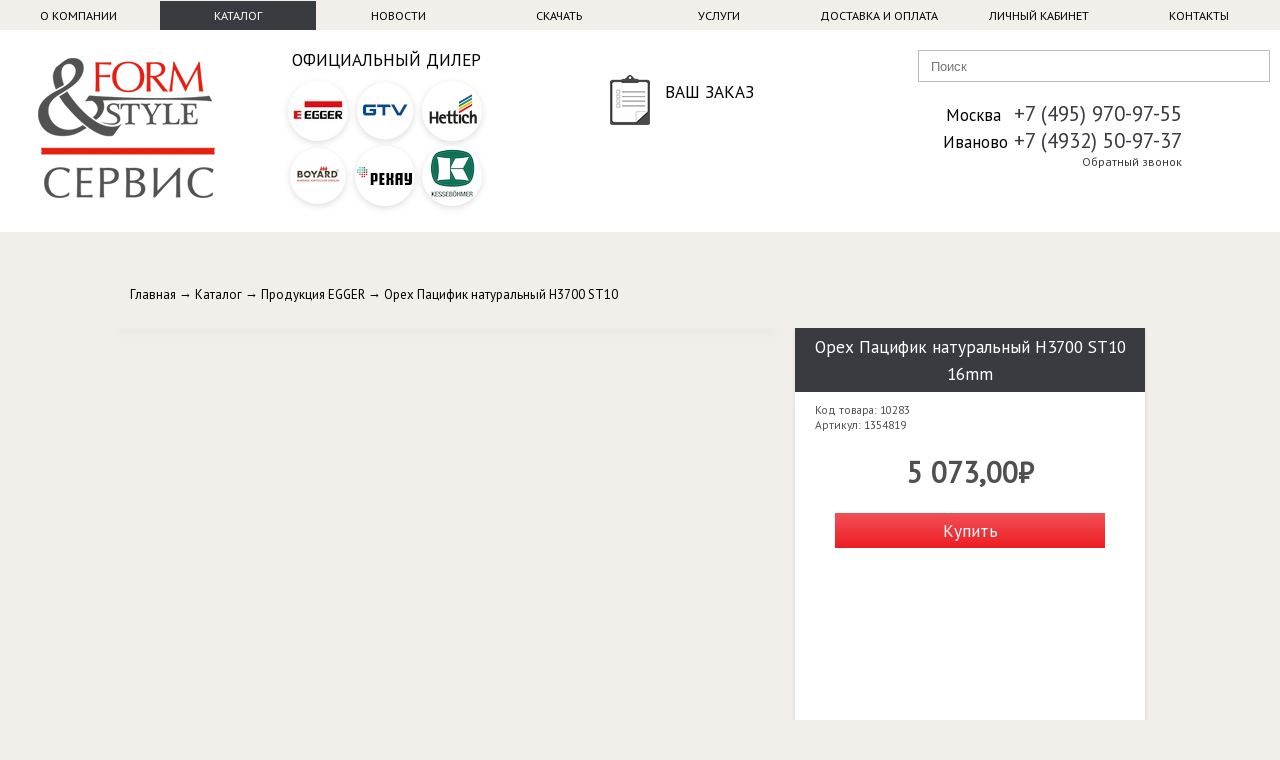

--- FILE ---
content_type: text/html; charset=UTF-8
request_url: https://fis-service.ru/catalog/10283/oreh-pacifik-naturalnyy-h3700-st10-16mm.html
body_size: 15343
content:
<!DOCTYPE html>
<html lang="ru">
    <head>
        <title>Орех Пацифик натуральный H3700 ST10 16mm</title>
        <meta content="text/html; charset=utf-8" http-equiv="Content-Type" />
        <meta name="viewport" content="width=1010" />
        <meta content="" name="description" />

        <meta name="viewport" content="width=device-width, initial-scale=1" />
        <meta name="theme-color" content="#393B40" />

		        <style>
        *{
	margin:0;padding:0;
}
body {
    margin:0px; padding:0px;
    /*background:#ab9a93 url('/v5/img/bg.png');*/
   background: #f2efeb;
    /*   background: url('/v5/img/8mar_1.jpg') no-repeat center center fixed;*/
    font-family: 'PT Sans',Arial;font-size: .9em;
    overflow-x: hidden;
}
ul{
	margin:10px 40px;
}
a{
    text-decoration: none;    color: #838383;
}
a:hover{
    text-decoration: underline;
}
input[type="radio"]{
    display:none;
}
input[type="radio"] + label{
    background   : url('/v5/img/radio_sprite.png') no-repeat 0 0;
    display:inline-block;padding-left:24px;cursor: pointer;font-size: .87em;
}
input[type="radio"]:checked + label{
    background-position: 0 -100px;
}
input[type="radio"] + label:hover{
    background-position: 0 -200px;
}
input[type="radio"]:checked + label:hover{
    background-position: 0 -300px;
}
select{/* styling1 */
 background-color:white;border:thin solid #fff;border-bottom:thin solid #3f2957;border-radius:0;display:inline-block;font:inherit;line-height:1.2em;padding:0.5em 3.5em 0.5em 1em;margin:0;-webkit-box-sizing:border-box;-moz-box-sizing:border-box;box-sizing:border-box;-webkit-appearance:none;-moz-appearance:none;background-image:linear-gradient(45deg,transparent 50%,#3f2957 50%),linear-gradient(135deg,#3f2957 50%,transparent 50%);background-position:calc(100% - 15px) calc(1em),calc(100% - 10px) calc(1em),calc(100% - 2.5em) 0.3em;background-size:5px 5px,5px 5px,1px 1.5em;background-repeat:no-repeat;outline:none;}
select.minimal{background-image:linear-gradient(45deg,transparent 50%,#3f2957 50%),linear-gradient(135deg,#3f2957 50%,transparent 50%),background-position:calc(100% - 15px) calc(1em),calc(100% - 10px) calc(1em),calc(100% - 2.5em) 0.3em;background-size:5px 5px,5px 5px,1px 1.5em;background-repeat:no-repeat;}
select:focus{background-image:linear-gradient(45deg,#3f2957 50%,transparent 50%),linear-gradient(135deg,transparent 50%,#3f2957 50%),background-position:calc(100% - 10px) 1em,calc(100% - 15px) 1em,calc(100% - 2.5em) 0.3em;background-size:5px 5px,5px 5px,1px 1.5em;background-repeat:no-repeat;border-color:#3f2957;outline:0;}
select:-moz-focusring{color:transparent;text-shadow:0 0 0 #000;}
.button2,input[type=submit] {
    color: white !important;
    background: #eb070e url("[data-uri]") repeat-x;
    display: inline-block;
    padding: 6px 10px;
    cursor: pointer;
    text-decoration: none;
    /*border-radius: 5px;
    -moz-border-radius: 5px;
    -webkit-border-radius: 5px;
    box-shadow: 1px 1px 3px rgba(0,0,0,0.5);
    -moz-box-shadow: 1px 1px 3px rgba(0,0,0,0.5);
    -webkit-box-shadow: 1px 1px 3px rgba(0,0,0,0.5);*/
    margin: 4px;
    border:none;
}
.dhide{
	display:none;
}
.form-error{
    border:1px solid #EA2800 !important;
}
header{
    height: 200px;width:100%;
    box-shadow: 0px 0px 10px rgba(0,0,0,0.1);
}
header nav{
    /*background-color: #f2efeb;*/ 
    height: 30px; width:100%;line-height: 29px;margin:0 auto;
    position: relative;
}
header nav a{
    color:#000;font-size: .85em;text-transform:uppercase;display:inline-block;width:12.2%;text-align:center; 
}
#m-menu,#m-phone,#m-logo,#m-cart,#m-telegram{
	display:none;
}
#baseMenu{
	display:inline-block;width:100%;
}
header div.headercont{
	/*background: rgba(255,255,255,.6);*/
	background: rgba(255,255,255,1);
	height: 202px;
}
header div.header{
    width:100%; margin: 0 auto;height:202px;
    position:relative;
}
header div.logo{
    float:left;width:20%;
    padding:28px 0 0 0;text-align:center;
}
header div.overblock{
	float:right;overflow:auto;width:80%;
}
header div#slogan{
    position: absolute; left: -30px;top: 20px;font-size: .9em;
}
header div#area{
    position: absolute; right:0;top: 0px;font-size: .85em;
}
header div.logo address{
    position: absolute; right: -630px;bottom: 115px;font-size: .8em;font-style:normal;
}
header #phone{
    float:left;width:33%;position:relative;
    font-size: 1.2em;
}
header #phone div{
    float:right;width:245px;margin:70px 10px 0 0;
    font-size: 1.2em;text-align: right;
}
header #phone small{
    font-size: .8em;
}
header #phone a{
    font-size: .7em;display:block;color:#393B40;
}
.orderblock{
	float:left;width: 33%;
}
.orderblock div{
	width:160px;position:relative;margin: 40px auto;
}
#cart-icon{
	position: absolute;
	top:5px; left:5px;
}
#cart-amount{
	position: absolute;
	top:0; left:0;background-color: #EA2800;
    color: #fff;
    font-size: 12px;
    letter-spacing: normal;
    padding: 2px 8px;
    border-radius: 10px;
}
#cart-link{
	position: absolute;
	top:10px; left:60px;font-size: 1.2em;
}
#cart-price-int{
	position: absolute;
	top:30px; left:60px;
}
#cart-make{
	position: absolute;
	top:70px; left:5px;
}

header div#search{
    position: relative;
}
header a#loop {
    position: absolute;bottom: 8px;right: 25px;
}
header div#memheader {
    position: absolute;bottom: 5px;right: 20px;
}
header div#memheader a,header div#memheader span {
    font-size:.9em;color:#573f38;
}
header #memory{
        left: -230px !important;
        top: 35px !important;
}
header #baseSearch {
	position:absolute;
	right:10px;
	top:50px;
    width: 350px;
    height: 30px;
    border:none;
    border: 1px solid #bbb;
    background: #fff;
    /* border-radius: 5px; */
    outline: none;
    color:#000;
    z-index: 1;
}
header #ul1{
    list-style: none;padding:0; 
    width: 245px;
    position: absolute;
    left: 380px;
    top: 5px;  
}
header #ul1 li{
    margin:0;padding:0;list-style: none;
}
header #ul1 li:first-child{
    font-weight: bold;font-size: large;
}
header #ul1 li a{
    color:#838383;font-size: .9em;
    line-height: 20px;
}
main #breadcrumbs{
    padding:10px 15px;
    color: #000;margin:0 20px 10px 0;
    text-overflow: ellipsis;font-size:.9em;
}
main #breadcrumbs a{
    color: #000;
}
main div.ff{
    position: relative; float: right;
}
main span#ffs{
    cursor: pointer;
}
main ul#fff, header ul#hmpred, header ul#hmstyle{
    position: absolute; top:30px;right:-15px;list-style: none;z-index: 10;
    background: #fff;color:#000;margin:0;padding:5px !important;display: none;
    box-shadow: rgba(0, 0, 0, 0.1) 2px 3px 10px 1px;
    -webkit-column-count: 3;-moz-column-count: 3;column-count: 3;
    -webkit-column-gap: 2em;-moz-column-gap: 2em;column-gap: 2em;
} 
main ul#fff li, header ul#hmpred li, header ul#hmstyle li{
    cursor: pointer;padding: 5px 20px;
} 
main ul#fff li:hover , header ul#hmpred li:hover, header ul#hmstyle li:hover{
    background: #393B40;color:#fff;
}

main{
    margin:45px auto;width:1050px;display:block;overflow: auto;overflow-y: hidden;
}
main.flex{
    width:90%;
}
main div#f1{
    width:1000px;height:300px;background-image: url('/v5/img/bg_f1.jpg');
    position: relative; 
}
main div#f1 img{
    position: absolute;right: 14px;top:12px;    
}
main div#f1 h2{
    color:#d34a74;width:300px;position: absolute;top:10px;left:10px;   
}
main div#f1 p{
    color:#fff;width:300px;position: absolute;top:35px;left:10px;font-size:1.5em; 
}
main div#f1 div{
    color:#fff;width:300px;position: absolute;top:120px;left:10px;font-size:.8em; 
}
main div#f1 a{
    display: inline-block;
}
main div#f1 a:hover,main div.f2 a:hover{
    text-decoration: none;
}
main hr{
    width:800px;height: 1px;margin: 5px auto; border:0;
    background-image: linear-gradient(to right, rgba(107,91,81,0), rgba(107,91,81,1), rgba(107,91,81,0));
    display: block;
}
main .shadow{
    box-shadow: 0 1px 4px rgba(0,1,0,.1);
}
main div.block{
    background-color: #fff;color:#505050; 
}


.dealer {
    list-style: none;
    float:left;
    text-align:center;line-height: 10px;
}
.dealer div {
	display:inline-block;;
}
.dealer img {
	margin:5px 3px 0 0;
}

@media (min-width: 768px) {
	main div.f2, .filter23{
	     width: 32%; margin: 0 1% 20px 0 !important;
	}
	.dealer {
	    padding: 25px 0;
	    width: 260px;
	}
	#baseMenu a {
	    width: auto;
	    margin: 0 10px;
	}
}
@media (min-width: 1280px) {
	main div.f2, .filter23{
	     width: 24%; margin: 0 1% 20px 0 !important;
	}
	.dealer {
	    padding: 25px 0;
	    width: 260px;   
	}
	#baseMenu a {
	    width: 12.2%;
	    margin: 0;
	}
}
@media (min-width: 1820px) {
	main div.f2, .filter23{
	     width: 19%; margin: 0 1% 20px 0 !important;
	}
	.dealer {
	    padding: 50px 0;width: 33%;    
	}
}
main div.f2{
	     float: left;;position: relative;
	     padding-bottom: 20px;border-radius:6px;
	}
main div.f2 h3{
    padding:0;margin:15px 15px 5px;font-size: .9em; 
}
main div.f2 p{
	padding: 10px 25px;margin: 0;font-size: .8em;/*line-height: 1.23077;*/color: #505050;
}
main div.f2 iframe{
	width:100%;
}
main div.f2 s{
	display:block;margin:0 15px;color:#393B40;text-decoration:none;/* margin: 10px 30px -20px 0;*/font-size:1.1em;
}
main div.f2 li{
	font-size: .8em;color: #505050;padding: 5px 25px;
}
main  div.f2 hr{
    width:330px;    
}
main div.f2 a{
    color:#573f38;
}
main div.f2 big{
    position:absolute; top:120px;right:10px;font-size: .9em;
 }
main div.usfront p{
    padding: 5px 5px !important;
}
main div.news p span{
    display: block;text-transform: uppercase;margin-bottom: 1px;
}
main div.cattree h3{
    font-size: 1.2em !important;
	height:20px;
	line-height: 20px;
}
main div.cattree a{
    text-decoration: none;color: #573f38;
}
main div.cattree p{
    max-height:36px;overflow: hidden;margin-top:15px;
}
main div.cattree img{
	width:100%;height:250px;
}
main div.catlist{
    position: relative;background-color:#fff;overflow: hidden;
    text-align: center;
}
main div.catlist:hover{
    box-shadow: 0 3px 4px rgba(0,1,0,.2);
}
main div.catlistwhite{
    background-color: #F2EFEC;
}
.catlist-img{
	max-width:100%;height:150px;margin-bottom:20px;
}
main div.catlistwhite a h3{
      color: #392e27;
}
main div.catlist a:hover{
    text-decoration: none;
}
main div.catlist h3{
    font-size: 1em !important;overflow: hidden;
    height:38px;text-shadow: 0 3px 4px rgba(255,255,255,.4);
}
main div.catlist h3 b{
    display:inline-block;white-space: nowrap; overflow: hidden; text-overflow: ellipsis;width: 100%;
}
main div.catlist p i, main div.catgoodbase b, main div.f2 i, main div#f1 i{
    display: inline-block;
    font-weight:bold;
    font-size:2.5em;
    font-style: normal;
    padding: 2px 40px; 
}
main div.catlist p i{
	height:40px;
}
main div.catlist p small, main div.catgoodbase  small, main div.f2  small, main div#f1  small{
    margin: 0px 5px 0 0;display: inline-block;color: #bbb;font-size: 1.4em;
    font-style:italic;
}

main div.catlist p small,main div.catlistprice small, main div.catgoodbase  small, main div.f2  small, main div#f1  small{
  position: relative;
}
main div.catlist p small:before,main div.catlistprice small:before, main div.catgoodbase  small:before, main div.f2  small:before, main div#f1  small:before {
  position: absolute;
  content: "";
  left: 0;
  top: 50%;
  right: 0;
  border-top: 1px solid;
  border-color: inherit;

  -webkit-transform:rotate(-5deg);
  -moz-transform:rotate(-5deg);
  -ms-transform:rotate(-5deg);
  -o-transform:rotate(-5deg);
  transform:rotate(-5deg);
}

main div.catlist p b{
    margin: 30px 0 0 0;display: inline-block;float: left;position: relative;
}
.memory{
    cursor: pointer;
}
#memory{
    position: absolute;top: 30px;left: 0;width: 320px; height:100px;
    background: #DFC2B2;  margin: 0;padding: 5px;
    box-shadow: 0px 0px 10px rgba(87,63,56,0.9);border-radius: 2px;
    z-index:100;cursor: default;
}
#memory div{
    position: relative;width:320px;height: 100px;background: #B6998A;
}
#memoryclose{
    position: absolute !important; top:-5px;right: 0;background: #DFC2B2;display: block;width:12px;
    cursor: pointer;
}
#memorypanel{
    background: #DFC2B2;position: absolute;top: 0;left: 0;margin:0;width: 320px;
}
#memorypanel span{
    color: #573f38 !important;margin:0;padding:0 5px;float:left;font-size:1em;
    cursor: pointer;
}
#memorypanel span.active{
    background: #B6998A;
}
.memoryadd{
    background-color: #573f38 !important;color: #fff !important;
}
.inperr{
    border:1px solid #f00 !important;
}
#memorycont{
    position: absolute;top: 30px;left: 0;height:80px;float: left;text-align: left !important;
}
#memorycont input[type="text"],.callback input[type="text"],.calc input[type="text"],.calc textarea {
    margin: 2px;padding:0 5px;height: 20px;border:1px solid #393B40;border-radius: 2px;outline: none;
}
#memorycont input[type="text"]:focus,.callback input[type="text"]:focus,.calc input[type="text"]:focus,.calc textarea:focus {
    opacity: 1;
}
#memorycont input[type="submit"],#memorycont a, .button {
    margin: 2px;padding:0 5px;height: 20px;border:1px solid #393B40;border-radius: 2px;outline: none;
    background-color: #fff;cursor: pointer;
}
#memorycont span.memorytext{
    color: #573f38 !important;margin:0;padding:0 5px;float:left;font-size:1em;
}

main div.catlist span{
    height:18px;overflow: hidden;color:#a4a4a4;display: none;margin:0 0 15px 15px;
}
main div.catgoodtopblock{
    width:1040px;height:500px;margin-top:15px;
}
main div.catgoodimg{
    width:660px; height: 500px;float: left;overflow: hidden;
    box-shadow: rgba(0, 0, 0, 0.1) 2px 3px 10px 1px;
    position:relative;
}
main div.catgoodimg a{
    cursor: zoom-in;
}
main div.catgoodimg span{
    position: absolute;right:0;bottom: 0;
    background: rgba(255,255,255,.6);
    padding: 3px 10px;
}
main div.catgoodimg img{
    min-width:660px; min-height:500px;
}
main div.catgoodimg1{
    width:1030px; padding:0;overflow: hidden;margin-top: 20px;
    min-height: 225px;
}
main div.catgoodimg1 a{
    overflow: hidden;
    float: left;
    /* width: 176px;    height: 176px;*/
    margin: 15px 0 15px 15px;
}
main div.catgoodimg1 img{
    min-width: 176px;
    min-height: 176px;
    max-height: 190px; cursor: zoom-in;
}
main div.catgoodimg2{
    width:1030px; padding:0;overflow: hidden;
}
main div.catgoodimg2 a{
    overflow: hidden;
    float: left;
    margin: 4px;
}
main div.catgoodimg2 img{
    max-width: 120px;cursor: zoom-in;
}
main div.catgoodbase{
    width:350px;min-height:500px;float: right;margin:0 10px 0 5px;position: relative;
    background: #fff;
    margin-bottom:10px;
}
main div.catgoodbase h1{
    max-height:90px;font-size: 1.2em;margin: 0;padding:5px;color:#fff;background-color: #393B40;overflow: hidden;
}
main div.catgoodbase p{
    margin:0;padding:10px 20px;font-size:.8em;
}
main h2,main h1{
    font-size: 32px;
    font-weight: 400;
    line-height: 160%;
    margin: 20px 0 10px 0;
    text-align: center;
}
main div.catgoodadd h2 a,main div.catgoodfab h2 a,main div.brand h2 a{
    color:#fff;
}
main div.catgoodadd div{
    width:980px ;padding:25px;/*font-size: .8em;*/
}
main div.catgoodadd div p{
    margin:0;padding:5px;
}
main a.catgooddescr{
    display: inline-block;color:#573f38;text-decoration: none;border-bottom: 1px dashed #573f38;outline: none;
}
main ul.catgoodcompl{
    margin:10px 30px;padding:0;list-style: none;font-size: .85em;
}
main ul.catgoodcompl i{
    font-size: 1.1em;
}
main .goodprops{
	margin-left:20px;font-size: .8em;
}
main .goodprops span{
	margin-top:15px;display:block; 
}
main .cartbutton{
	display: block;
    text-align: center;
    margin: 0 20px;text-decoration:none; font-size:1.5em;
}
main .fablist { 
  padding: 10px;margin-top:45px;
  -webkit-column-count: 2;-moz-column-count: 2;column-count: 2;
    -webkit-column-gap: 2em;-moz-column-gap: 2em;column-gap: 2em;
}
main .fabletter{
    width:1000px;
}
main .fablist a, main .fabletter a{
   display: block; color:#573f38 !important;font-size: 1em;   
}
main .fablist img{
    margin:2px 20px;vertical-align:middle;max-width: 70px;
}
main .fablistdescr{
    margin:10px 20px;font-size: .7em;border-bottom: 1px dashed #D2B5A5;
} 
main .fabletter a{
   margin:5px 5px !important;display: inline-block; 
}
main .brandhead{
    overflow: auto;max-height: 320px;
}
main .brandhead img{
    float:right;
}
main .brandpdf a{
    display: inline-block;margin: -5px 15px 5px 0;
    color: #393B40 !important; float:right;  
}
main .pdfcover{
    width:330px;height:250px;overflow: hidden;
}
main .pdfcover img{
    width:330px;
}
@media (min-width: 1200px) {
	main .section{
	    background-color: #fff;
	    width:48.5%;margin:0 1% 20px 0; height:200px;overflow: hidden;display:inline-block;
	}
}
@media (min-width: 1820px) {
	main .section{
	    background-color: #fff;
	    width:32.3%;margin:0 1% 20px 0; height:200px;overflow: hidden;display:inline-block;
	}
}
main .section a{
    display: inline-block;text-decoration: none;color: #505050;
}
main .section a:hover h1{
    color: #393B40;
}
main .section time{
	display: block;float: right;padding: 5px 10px;margin: -15px 15px 5px 0;background-color: #393B40;font-size: 1em;color: #fff;
}
main .section img{
    float:left;width:200px;height:200px;
}
main .section h1{
	margin: 25px 25px 5px;
    font-weight: 400;
    text-transform: uppercase;
	padding-bottom:10px;
    margin-left:225px;border-bottom: 3px solid #393B40; 
    font-size:.9em; color:#838383; 
}
main .section p{
    padding:10px; margin-left:215px; 
    font-size: .8em;
}
main .pages{
    padding:20px;
    margin: 20px 20px 20px 0; overflow: auto;
}
main .pages p{
    margin:0;padding-bottom: 15px;
}
main .pages h3{
    padding:0 0 10px 0;margin:0 0 10px 0;font-size:1.2em;
     border-bottom: 3px solid #393B40;
}
main .pages a{
	color:#ed1d24;
}
main .pagesimg{
	width:250px;float:right;overflow: auto; margin: 10px;
}
main .pagesimg img{
	margin-bottom:10px;	
}
footer{
    width: 100%;min-height:280px;background: #fff;
    box-shadow: 0px 0px 10px rgba(0,0,0,0.1);
}
footer ul{
    margin: 0 auto;list-style: none;padding:15px 0;width:1050px;height:150px;    
}
footer ul li{
    float:left; width:190px;margin: 10px;padding:0;
}
footer ul li div{
    padding:0;margin: 3px;
}
footer ul li div:first-child{
    font-weight: bold;font-size: large;color: #000;margin-bottom: 5px;
}
footer ul li div a{
    font-size: .9em;color: #000;
}
footer hr{
    width:800px;height: 1px;margin: 5px auto; border:0;
    background-image: linear-gradient(to right, rgba(223,218,213,0), rgba(223,218,213,1), rgba(223,218,213,0));
    display: block;
}
footer div#copyright{
    font-size: .8em;color: #000;margin:12px auto;width:1000px;text-align: center;
}
.autocomplete{
    width:330px;height:50px;box-shadow: 0 0 5px rgba(0,0,0,0.1);    margin-bottom:1px !important;
    padding:10px !important;    background-color: #fff;font-size:.8em;min-height:80px !important;
}
.autocomplete img{
    width:60px; height: 50px;float:left;margin:0 10px;
}
.autocomplete strong{
    font-size:1em;color: #573f38;
}
.autocomplete:hover a{
    text-decoration: none !important;
}
.autocomplete b{
    font-size:1.1em;
}
.addFactoryButtons{
    margin-left:15px;
}
.addFactoryButtons a,.calc input[type="submit"]{
    display: inline-block; margin:5px 3px; padding:5px 5px;border-radius: 2px; 
    color: #333 !important;  font-size: .8em;border:1px solid #393B40;background: #fff;
}
.callback{
  position: absolute;
  top: 180px;
  right: 180px;
  width: 220px;
  height: 70px;
  background: #fff;
  margin: 0;
  padding: 15px 5px;
  box-shadow: rgba(0, 0, 0, 0.1) 2px 3px 10px 1px;
  z-index: 100;
  cursor: default;display:none;font-size: .75em;
}
.calc{
	padding: 10px 15px;
}

.buttonfeed{
	    background: #393B40 !important;
    display: inline-block;
    color:#fff;
}
.advantage{
	list-style: none;overflow: auto;margin: 0;
    padding: 0;height: 150px;
}
.advantage li{
	width:98px; float:left;text-align:center;
	font-size: .85em;padding:0 6px;line-height:15px;
}
.advantage img{
	width:100px;height:100px;border-radius: 60px;
}


/* Корзина */
.cart {
    margin-top: 10px;width:98%;
    background-color:#fff;
}
.cart a{
    color: #393B40;font-size:14px;text-decoration:none;
}
.cartimg{
    width:100px;padding:0 5px 5px 5px;
}
.cartimg img{
    width:100px;border-radius:10px;
}
.cartname{
    max-width: 400px;
}
.cartname p{
    margin: 0;padding:0;color:#665;font-size:12px;
}
.cartprice{
    font-size: 16px;font-weight:bold;display: block;
}
.cartcnt{
    width:90px;position:relative;text-align:center;
}
.cartcnt input{
    border:none;outline: none;box-shadow:none;width: 50px;height:24px;
    padding:2px 0;text-align:center;border-radius: 0;
}
#cartedit div.cartcnt div{
    border: 1px solid #ccc;width:20px;cursor: pointer;
    position:absolute;line-height: 28px;background: linear-gradient(#f3f3f3, #e2e2e2);
}
#cartedit div.cartcnt div.minus{
    left: 0;/*border-radius: 3px 0 0 3px;*/
}
#cartedit div.cartcnt div.plus{
    right: 0;/*border-radius: 0 3px 3px 0;*/
}
#cartedit div.cartcnt input{
    border-top: 1px solid #ccc;border-bottom: 1px solid #ccc;
}
.oneprice{
    font-size:.6em;
}
#cartsend input[type="text"]{
    pointer-events: none;border:none !important;box-shadow: none !important;
}

.cartpricem{
    display: none;
}
#cartedit div.cartdelete img{
    padding:6px;
}
#cartedit div.cartdelete:hover img{
    border:1px solid #5a5a5a;padding:5px;border-radius: 15px;
}
#cartsend div.cartdelete, #cartsend div.cartcnt div{
    display: none !important;
}
.cartdeliv{
    width:640px;float:left;
}
.cartdeliv h2{
    width:630px;margin-right:0 !important;    
}
.cartdelivblock{
    width: 640px;height: auto !important;margin-top: 0;padding:0;background-color: #fff;
}
.cartdelivblock div,.cartuserblock div{
    padding:8px;
}
.cartdelivblock p{
    background: linear-gradient(#f3f3f3, #e2e2e2);
    margin: 0;padding:10px;margin-top: 10px;
    /*width: 618px;*/font-size: 16px;border-top: 1px solid #ccc;
 }
.cartdelivblock b{
    color: #393B40;    
}
.cartuser{
    width:330px;float:right;margin-right:20px;
}
.cartuser h2{
    width:320px;
}
.cartuserblock{
    width: 330px;overflow: auto;height: auto !important;padding:0;margin-top:0;
}
.cartuserblock div input{
    display:block;width:275px; margin-bottom:10px;
}
.cartuserblock p{
    background: linear-gradient(#f3f3f3, #e2e2e2);
    margin: 0;padding: 20px 0;text-align: center;
    font-size: 16px;border-top: 1px solid #ccc;
 }
 .cartuserblock p span{
    padding: 6px;display: inline-block;border: 1px solid;
    border-color: #bbb #ccc #ddd;background-color: rgba(220, 220, 220, 0.8);
    border-radius: 5px;box-shadow: 0 1px 3px rgba(0, 0, 0, 0.12) inset;   
 }
 .cartuserblock p span input[type="submit"]{
    font-size: 18px;font-weight: bold;width: 220px;padding: 8px 20px;
    background: linear-gradient(#EA2800, #AD2307);border: 1px solid;border-color: #EA2800 #7D1702 #861A05;
    border-radius: 4px;box-shadow: 0 1px 2px rgba(0, 0, 0, 0.2), 0 1px 1px rgba(255, 255, 255, 0.7) inset;
    color:#fff;font-family: BeauSans, Arial;cursor: pointer;
 }
#delivselfdata input + label,#delivusdata input + label{
    display:block;width:auto;
    margin: 10px 0;max-height: 100px;
    overflow-y: auto;
}
#delivusdata input{
    height:auto !important;
}
#cartmessage{
    border-bottom: 1px solid #ccc;padding:10px;font-size:12px;
    background: linear-gradient( #e2e2e2,#f3f3f3);
}
#cartmessage sup{
    font-size:.5em;       
}
[rel="delivrole"] b{
    font-size:1.2em;
}
#totalweight{
    font-size:13px;font-weight:bold;
}
.warning{
    display: none;width: 300px;position: absolute;
    padding:0 !important;
    z-index:2;
}
.warning div{
    position: relative;
}
.warning img#warnclose{
    top:5px;right:8px;position: absolute;z-index: 10;
    cursor: pointer;
}
.warning i{
    background-color: #fedb4a;width:16px;height:16px;
    top:15px;left:-8px;position: absolute;
    transform: rotate(45deg);
}
.warning span{
    padding:20px;width:255px;background-color: #fedb4a;
    top:0;left:0;position: absolute;
    font-size:12px;display: inline-block;
}
.print h2{
    font-size: 22px;background-color: #EA2800;color: #fff;margin: 0;
    padding: 5px;overflow: auto;display: block;width:970px;
    box-shadow: 0 0 5px rgba(0,0,0,0.1);
}
.print div.plus,.print div.minus{
    display: none;
}
.print a{
    text-decoration: none;color:#EA2800;
}
.print img {
    width: 100px;border-radius: 10px;
}
/*  конец Корзина */
.feedback table {
    width: 100%;font-size:.9em;
}
.feedback input, textarea{
    width: 60%;
    display: block;
}

table.datatable {
    width:100%;
    border-spacing: 0px;
    border-collapse: collapse;
    border: 2px solid #393B40;
    font-size: 1em;
}
table.datatable th {
    text-align: right;
    font-weight: normal;
    padding: 0.2em 0.5em;
    border-top: 1px dotted #393B40;
    background-color: #eee;
}
table.datatable td {
    text-align: right;
    border: 1px dotted #393B40;
    padding: 0.2em 0.7em 0.2em 2em;
    max-width: 200px;
}
table.datatable tr:hover{
    /* cursor: pointer; */
    background-color: #fff;
}
table.datatable thead th {
    text-align: center;
    border-bottom: 1px solid #393B40;
}

table.tech-detail{
    width:990px;border:0;border-spacing: 0 10px;   
}
table.tech-detail th,table.tech-detail td{
	vertical-align: top;
    width:590px;text-align: left;
    background: url('/v5/img/tech_dot.gif') repeat-x 100% .9em; 
}
table.tech-detail td{
    text-align: right;width:400px;
}
table.tech-detail th span{
    background: #fff; padding-right:5px;margin-left: -2px;  text-transform:uppercase; font-size: .8em;  
}
table.tech-detail td span{
    background: #fff; padding-left:5px;margin-left:0;    
}
main div.linktable{
	display: table;    position: absolute;
    bottom: 0;
    width: 100%;
}
main div.linktable a{
	display: table-cell;
    float: none;
    font-weight: 400;
    background-color: #f6f6f6;
    height: 60px;
    border-right: 1px solid #e7e7e7;
    font-size: 12px;
    padding: 10px;text-align: center;
    vertical-align: middle;
}
main div.linktable a i {
    margin: 0 5px 0 0;
    color: #393B40;font-size:14px;
}

#udekivcomp{
	width:100%;
}
#orderconfirmmess{
	position:absolute;top:0;left:0;width:100%;background: rgba(0,0,0,.5);
	display:none;
}
#orderconfirmtext{
	width:770px;margin:200px auto;background: #fff;
}
#orderconfirmtext p{
	padding:10px;
}
.close{
	width:100%;
}
.close i{
	width:11px; height:11px;margin:5px; float:right; background:#fff url('/v5/img/icons/cartdelete.png') top right no-repeat;cursor:pointer;
}
.confirmorderbutton{
	margin:10px auto; background:#f00;
    display:block;width:200px;text-align:center;
}
.widget-info{
	background:#fff !important;border:none !important;
}
a.filter{
	display:inline-block;padding:3px 5px;border:solid 1px #ccc; color:#393B40 !important; margin-bottom: 3px;
	font-size:.8em;border-radius: 10px;
}
a.filteractive{
	display:inline-block;padding:10px;border:solid 1px #3f2957;margin:10px 5px;font-size:.8em;
}
.discounttxt {
    position: absolute;
    top: 10px;
    right: 10px;
    color: #fff;
    background: #4caf50;
    padding: 15px 10px;
	opacity: .85;
	clip-path: inset(3% 1px 1px round 20px 1%);
}
.discounttxt-sale {
    background: #f00;
}
.bcompositelink:hover{
	text-decoration:none !important;	
}
.bcomposite{
	overflow: auto;width:1018px;
	background-color: #fff;
}
.bcomposite h1{
	color:#fff;width:auto;float:left;margin-left:-208px;
	padding:5px 15px;background-color: rgba(0,0,0,.3);font-size:26px;
}
.bcomposite p{
	color:#fff;width:auto;float:left;font-size:26px;font-weight: bold;
	padding:5px 15px;background-color:#eb070e;
}
.ban1{
	padding:15px 0 0 25px;width:350px;float:left;color:#000;
}
.raspil1{
	width:400px;float:left;border-right:1px solid #393B40;
}
.raspil12{
	width:646px;float:left;border-right:1px solid #393B40;
}
.bcomposite h2 {
    color: #fff;
    width: auto;
    float: left;
    margin:0 0 0 -296px;
    padding: 5px 15px;
    background-color: rgba(0,0,0,.3);
    font-size: 26px;
}
.ban2{
	padding:5px 0 0 25px;width:340px;float:left;color:#000;
}
.evrozapil{
	width:200px;float:right;
}

.video{
	width:40%;height:auto;float:left;margin-right:2%;
}
.video2{
	width:1030px;height:579px;
}
.videodescr{
	float:right;width:58%;
}
.videodescr h4{
	text-transform: uppercase;	
}
.videodescr ul{
    list-style: none;
    margin:20px;
}
.videodescr ul > li{
    padding-left: 20px;
    position: relative;
    margin: 10px;
}
.videodescr ul > li:before{
    content: '✔';
    position: absolute; top: 0; left: 0;
    color: #eb070e;
}
.maplist{
    list-style: none;z-index: 10;
    margin:0;padding:10px;
    column-count: 2;
    column-gap: 1em;
}
.maplist li{
    display:block;margin-bottom: 20px;font-size: 11px;
}
.maplist li i{
    display:block;margin-bottom: 4px;font-style: normal;
}
.maplist li strong{
    font-size: 14px;cursor: pointer;
}
.maplist li strong small{
    font-size: 12px;color:#aaa;display: none;
}
.maplist li strong:hover small{
    display: inline;
}
.maplist li strong span{
    color:#eb070e;font-size: 13px;
}
.mapspace{
	height:105px;
}
#itorgmap{
	width:100%;height:400px;background:#fff;padding:0;
}
#priceopt{
	font-weight:bold;font-size:1.5em
}
#filterlink{float:right;margin-top:10px;}
#sortby{font-size:.8em;}
#pricesearch{width:90%;padding:10px;display: block;margin:10px auto;outline: none;}
.pricetree{width:33%;float:left;text-align:center;}
.pricetree img{width:200px;}

.ffffff{background-color: #fff !important;}
.eee{background-color: #f2efeb !important;}
.catlist2{
    position: relative;overflow: hidden;display:table;width:100%;
}
.catlist2 div{
    display:table-cell;
    /*padding:10px*/;vertical-align:middle;
}
.catlistimg{
	width:135px;text-align:center;position:relative;	
}
.catlistname{
	width:450px;text-align:center;	
}
.catlistprice{
	width:120px;	
}
.catlistcnt{
	width:120px;	
}
.catlistbuy{
	text-align:right;	
}
.catlistcnt input{text-align:center;width:30px;border:solid 1px #d8d8d8;border-radius:5px;padding:8px 13px 6px 10px;}
.catlistimg img {
	width:125px;height:77px;margin:5px;
}
.catlistbutton{color:#fff !important;padding:8px 13px 6px 10px;white-space: nowrap;}




/* PersonalPage */

.pages-content{
	overflow:auto;padding-bottom:20px;
}
.personal-welcome-hello{
	padding:15px;font-size:.9em;font-weight:bold;
}
.personal-welcome{
	padding:15px 10px;list-style:none;border: solid 3px #c2bfbc;width:290px;
	margin: 0 20px 20px 0;border-radius:10px;float:left;
}
.personal-welcome li{
	padding:5px;
}
.personal-welcome li i{
	margin-right:10px;
}
.personal-welcome-menu2{
	padding:15px 10px;list-style:none;
	margin:20px;border-radius:10px;
}
.personal-welcome-menu2 li{
	float:left;width:25%;text-align:center;margin-bottom:20px;
}
.personal-welcome-menu2 li img{
	width:190px;height:190px;border-radius:5px;
	margin:10px 0;
}
.personal-welcome-menu2 li:hover img{
	border:solid 2px #f00;width:182px;height:182px;padding:2px;
}
.personal-orderlist{
	width:590px;float:right;list-style:none;
	margin:20px;
}
.personal-orderlist li{
	padding:5px;border-bottom: solid 1px #ccc;
}
.personal-orderlist li:last-child{
	border-bottom: none;text-align:right;font-weight:bold;
	font-size:1.1em;
}
.personal-orderlist li a{
	display:inline-block; margin:10px 20px 20px 5px;
	color:#ed1d24; border-bottom:dashed 1px #ed1d24;
}
.personal-orderlist li i{
	color:#ed1d24;
}
.personal-orderlist li b{
	float:right;font-weight:bold;
	font-size:1.1em;
}
.bonuswelcome{
	margin:0 0 15px 450px; font-size:1.2em;color:#fff;text-align:center;
	width:420px;height:97px;background:url('/v5/img/bonusnow.png');
	padding-top:30px;overflow:hidden;
}
.bonuswelcome b{
	display:block;font-size:2em;
}

.personal-welcome-hello ul{
	height:115px;padding-top:10px;
	margin-top:50px;list-style:none;
	background:url('/v5/img/bonusarrow.png') no-repeat;
}
.personal-welcome-hello ul li{
	border-left:2px solid #643e8e;margin:0 0 10px 140px;padding-left:10px;
}
.bonusbonus{
	overflow:auto;
}
.bonusbonus div{
	width:240px;margin:50px 0 50px 80px;height:60px;padding:10px 70px;
	font-weight:normal;font-size:1em;
}
.bonusfly{
	float:left;background:url('/v5/img/bonusfly.png') no-repeat;
}
.bonuscake{
	float:right;background:url('/v5/img/bonuscake.png') no-repeat;
}
.bonussystem{
	background:url('/v5/img/bonussystem.png') center center no-repeat #a9ad00;
	min-height:100px;color:#fff; font-weight:normal;
}
.bonussystem-l{
	float:left;margin:30px 0 0 100px;
}
.bonussystem-r{
	float:right;margin:30px 80px 0 0;
}
.bonusmonth{
	background:url('/v5/img/bonusmonth2.png');margin:40px auto;
	width:858px;height:67px;font-weight:normal;text-align:center;
	padding-top:40px;
}
.yadisk{
	list-style:none;overflow:auto;
}
.yadisk li{
	width:33%;text-align:center;float:left;margin:15px 0;
}

.thumb-wrap {
	margin-bottom:15px;
  position: relative;
  padding-bottom: 56.25%; /* задаёт высоту контейнера для 16:9 (если 4:3 — поставьте 75%) */
  padding-top: 30px;
  height: 0;
  overflow: hidden;
}
.thumb-wrap iframe {
  position: absolute;
  top: 0;
  left: 0;
  width: 100%;
  height: 100%;
}

.catlistcnt{
    width:90px;height:24px;position:relative;text-align:center;padding:0 !important;
}
.catlistcnt div{
    border: 1px solid #ccc;width:20px;cursor: pointer;
    position:absolute;line-height: 28px;background: linear-gradient(#f3f3f3, #e2e2e2);
}
.catlistcnt div.minus{
    left: 0;/*border-radius: 3px 0 0 3px;*/
}
.catlistcnt div.plus{
    right: 0;/*border-radius: 0 3px 3px 0;*/
}
.catlistcnt input{
    border-top: 1px solid #ccc;border-bottom: 1px solid #ccc;width:50px;
	outline: none;box-shadow:none;height:24px;
    padding:2px 0;text-align:center;border-radius: 0;
}
.catlistcnt2{
	 /*float:right;*/
}
.treedescr-2, .treedescr-2 img{
	width: 680px;
}
.treedescr-1,.treedescr-3,.treedescr5{
	float:left;	
}
.treedescr-2,.treedescr-4,.treedescr6{
	float:right;	
}
.treedescr-1 img,.treedescr-2 img{
	height:300px;
}
.treedescr-3 img,.treedescr-4 img{
	height:350px;	
}
.treedescr-3{
	max-width: 550px;overflow: hidden;
}
.treedescr-4{
	max-width: 430px;overflow: hidden;
}

.treedescr5,.treedescr6{
	max-width: 49%;overflow: hidden;height:310px;
}

.treedescr5 img,.treedescr6 img{
	width:100%;height:282px;
}
#toTop {
    display: none;
    text-decoration: none;
    position: fixed;
    bottom: .75rem;
    right: .75rem;
    overflow: hidden;
    width: 43px;
    height: 43px;
    border: none;
    z-index: 100;
}

.calcfas{
	padding:0 15px;border:none;width:48%;float:right;
}
.faselblock{
	 border:1px solid #ccc;margin:5px 2px;padding:5px 10px;
}
.fasblock{
	width:90%;float:right;
}
.fasblock img{
	width:48%;float:left;margin:0;
}
.calcfas2{
	display:inline;
}
.calcfas2 img{
	width:8%;margin-right:2%;
}
.cat-video{
	object-fit: cover;
    display: block;
    height: 250px;
    width: 100%;
}
.salesarg2{
	margin:10px 50px;list-style:none;
}
.salesarg2 > li{
    padding-left: 20px;
    position: relative;
}
.salesarg2 > li:before{
    content: '✔';
    position: absolute; top: 0; left: 0;
    color: #ef2929;
}
.helper {
    margin: 0 !important;
    width: auto !important;
    padding: 10px;
    border-bottom: solid 1px #ccc;
    background-color: #f8f8f8;
}

.filtercolorbox{
	display:none;
}
.filtercolorbox + label {
	float:left; margin:0 19px 10px 0;
    height: 39px;
    width: 39px;
}
.filtercolorbox:checked + label {
    border:2px solid #ed1d24;
    height: 35px;
    width: 35px;
}
.calltous{
	text-align:center;	
}
.calltous h3{
	margin:10px 0 20px 0;	
}
.calltous a:hover{
	text-decoration:none;	
}
.smm{
	 text-align:center;padding:15px 0;
}
.smm h2{
	 font-size:18px;
}
.smm a{
	 font-size:18px;color:#f00;
	 display: inline-block;
    margin: 10px 10px 0 0;
    width: 26px;
    height: 26px;
    border: 1px solid #f00;
    text-align: center;
    border-radius: 13px;
}
.warn{
	list-style-type: none;padding-left:0;margin:0;
}
.warn li{
	 overflow: hidden;float:left;padding:10px;width:176px;
}
.pwarn1{
	width:auto;height:36px;text-align:center;overflow:hidden;
}
.brand-shadow{
	box-shadow: none;
	-webkit-filter: drop-shadow(0 2px 3px #ddd);
  	filter: drop-shadow(0 2px 3px #ddd);
}
.filter23{
	float:left;padding:0 !important;background-color:#fff;position:relative;
}
.filter23 h2 {
	    font-size: 16px;
}
.helper23{
	text-align:left;padding:13px 20px 0 20px;font-weight:bold;margin: 0 !important; 
}
.filer23title{
	padding:13px 0px 0 20px;margin-top: 10px;border-top: 1px #eee solid;
}
.filter23items{
	padding:0 20px 20px 20px;max-height:250px;overflow:hidden;overflow-y:auto;margin:10px 20px 0 0;
}
.filter23items::-webkit-scrollbar {
	width: 6px;
}
.filter23items::-webkit-scrollbar-track {
	background: #fff;
	border-radius: 5px;
	box-shadow: inset 0 0 3px rgb(0 0 0 / 20%);
}
.filter23items::-webkit-scrollbar-thumb {
	background-color: #ccc;
	border-radius: 5px;
}
.filter23button{
	text-align:center;margin:10px 0 15px 0;
}
.filter23label{
	position:absolute;top:0;right:-152px;width:150px;height:auto;z-index: 1;
}
.kitch-calc{
	width:90%;float:left;text-align:center;position:relative;padding:5%;
}
.kitch-calc h4{
	margin-bottom:15px;
}
.kitch-calc-choose{
	width:30%;float:left;cursor:pointer;margin-right:3%;
}
.kitch-calc-choose img{
	width:100%;
}
.kitch-calc-choose.selected{
	border:1px solid #ddd;box-shadow: 0 1px 4px rgba(0,1,0,.1);
}
.kitch-calc-choose1,.kitch-calc-choose2,.kitch-calc-choose3{
	display:none;
}
.kitch-calc-choose-html{
	min-height:100px;	
}
#kitch-slider-pos1,#kitch-slider-pos2,#kitch-slider-pos5{
	position:absolute;top:40px; left: 16%; width:70%;height:5px;
}
#kitch-x1,#kitch-x2,#kitch-x5{
	position:absolute;top:40px; left: 48%; width:10%;z-index:999;text-align:center;
}
#kitch-slider-pos3,#kitch-slider-pos4{
	position:absolute;top:40px; left: 10%; height:90px; width:5px
}
#kitch-x3,#kitch-x4{
	position:absolute;top:80px; left: 5%; width:10%;z-index:999;text-align:center;
}
#kitch-slider-pos6{
	position:absolute;top:40px; right: 10%; height:90px; width:5px
}
#kitch-x6{
	position:absolute;top:80px; right: 5%; width:10%;z-index:999;text-align:center;
}
.ui-widget-header{
	background:red !important;
}



.hki-layer{
	display:none;
    background: rgba(0,0,0,.48);
    overflow: auto;
    position: fixed;
    z-index: 8005;
    height: 100%;
    width: 100%;
    left: 0;
    top: 0;
}
.hki-content{
	display:none;
    flex-direction: column;
    width: auto; 
    max-width: 400px;
    min-height: 100%;
    /* margin: 0 0 0 auto; */
    box-sizing: border-box;
    box-shadow: none;
    border-radius: 0;
    background-color: #fff;
    overflow: auto;
}
.hki-content h2{
	padding:20px;margin:0;background:#fff;
}
.hki-content strong{
	padding:20px;margin:0;display:flex;
}
.hki-props {
    display: flex;
    align-items: flex-start;
    justify-content: space-between;
    line-height: 20px;
    width:70%;
}
.hki-prop-dots{
	    height: 1rem;
    flex-grow: 1;
    margin: 0 8px;
    border-bottom: 1px dotted rgba(0,0,0,.3);
}
.hki-close{
	float:right;overflow:auto;cursor:pointer;
}
.whatisit{
	display: inline-block;
    background-color: #f00;
    color: #fff;
    font-size: 14px;
    width: 16px;
    height: 16px;
    border-radius: 8px;
    cursor: pointer;
    font-weight: bold;
}
.v21-product-card__specs-item{
	overflow:auto;clear:both;
	
}
.v21-product-card__specs-item span{
	display:block;padding-top: 15px;
}
.v21-product-card__specs-item span:first-child{
	float:left;
}
.v21-product-card__specs-item span:last-child{
	float:right;
}




        @media all and (max-width: 768px) {

body{
    background-image:none !important;overflow-x:hidden !important;
}
header,main,footer,main h2,nav,footer div#copyright,
.block img,main #breadcrumbs,main ul#fff,main div.fff,main .pdfcover,img.shadow,.swipebox img,
main div.catgoodtopblock,main div.catgoodimg,.cartdelivblock,.cartdeliv,#banner{
	width:100% !important;
}
.block{
	width:90% !important;
}
.dhide{
	display:block;
}
.mhide{
	display:none;
}
header #baseSearch {
    position: absolute;
    top: 0 !important;
    left: 0;
    width: 100%;
    margin: 0;
    padding: 3px 0px;
    outline: none;
    color: #000;
    border: none;
    border-bottom: 1px solid #ccc;
    text-align:center;
}
header a#loop {
    top: 18px;right: 10px;height: 20px;
}
img.shadow,.swipebox img{
	margin:10px 0 !important;	
}
header{
	height: 110px;
    box-shadow: none;
}
header div.headercont, footer ul,footer hr{
	display:none;
}
header nav{
	height: 110px;margin: 0;background: #fff; position:fixed; z-index:8000;
	background: #fff;
}
/*header nav{ для НГ
	background-color:unset;	
}*/
#thumbnail-slider {
    margin: 0px auto;
}
#m-menu{
	display:inline-block;position:absolute;
	    top: 60px;right: 20px;font-size: 1.2em;
}
#m-logo{
	display:inline-block;float:left;
	    margin: 45px 0 0 10px;width:110px;
}
#m-phone{
	display:inline-block;position:absolute;
	top: 60px;right: 90px;font-size: 1.3em;
}
#m-telegram{
	display:inline-block;color:#0088cc;position:absolute;
	    top: 60px;right: 120px;font-size: 1.5em;
}
#m-whatsapp{
	display:inline-block;color:#25D366;position:absolute;
	    top: 60px;right: 150px;font-size: 1.5em;
}
#m-viber{
	display:inline-block;color:#574e92;position:absolute;
	    top: 60px;right:  180px;font-size: 1.5em;
}
#m-cart{
	display:inline-block;position:absolute;
	    top: 60px;right: 60px;font-size: 1.3em;
}
#baseMenu{
	display:none;position:absolute;top:110px;left:0;	z-index: 99999;width:115%; 
	margin-left:0;
}
#baseMenu a {
	display:block;background:#fff; width:90%; padding:10px 0 10px 20px;margin:0;text-align: left;
}
main {
    margin: 0px auto;overflow-x: hidden;
}
main #breadcrumbs{	
	height:auto;white-space: normal;padding: 10px;
	overflow:auto;
}
main div.ff {
    float: left;margin-top:20px;
}
main ul#fff{
	position: relative;padding: 0px !important;
    top: 0;right: 0;
}
main ul#fff li{
	padding:5px 0;
}
main .pages {
    padding: 3%;
    margin: 2%;
}
main .pages p {
    padding: 10px;
}
main h2 {
	padding: 10px; /* background: #393B40;*/
}
main .brandhead img{
    max-width: 150px;
}
#order input{
	width:100% !important;
}
main .fablist{
	text-align: center;
}
main .fablist img {
	display:block;	
}
main .fablist a {
    display: inline-block;text-align: center;
}
main div.catgoodimg img {
    min-width: 100%;width:100%;
    min-height: auto;
}
main div.catgoodimg{
    height: auto;
}
main div.catgoodadd div {
    padding: 10px 0;
}
main div.catgoodbase {
	margin: 5%;	min-height: auto;padding-bottom: 60px;
}
main div.catgoodimg1 {
	height: 150px;margin: 5%;
}
.gooddescr {
	margin: 5%;
}	
main div.catgoodimg1 a {
    width: 101px;
    height: 101px;white-space:nowrap;
}
main div.catgoodimg1 img {
    min-width: 101px;
    min-height: 101px;
    max-width: 175px;
    max-height: 175px;
}
main div.catgoodimg2 {
	margin: 5%;
}
	
main div.catgoodimg2 a {
    width: 31%;white-space:nowrap;
}
main div.catgoodimg2 img {
    max-width: none; margin:0;
}
main div.catgoodbase b{
	width: 90%;
    text-align: center;
}
main .cartbutton {
    width: 90%;
    text-align: center;
    margin: 10px auto;
}
main .pages h3 {
	padding:5px;
}
.news{
	float:left !important;
}
main div.f2,main .section{
	margin:10px 5% !important;
}
.f2 h3,.f2 p{
	margin-left:10px !important;
}
main .section {
	height:auto ;	
}
main .section img{
	height: auto !important;float:none !important;
}
.section h1,.section p{
	margin-left:10px !important;
}
main .pagesimg {
    width: 30%;
}
.cattree img{
	height:auto !important;
}
.catlist img{
	height:auto !important;
}
footer {
	height:auto;	
}
footer div#copyright{
	margin: 0;	
}
.cartuser {
    width: 100%;
    float: none;margin-right: 0px;
}
.cartdelivblock div, .cartuserblock div {
	font-size:12px;padding: 0px;
}
table.tech-detail{
	width:90%;margin:0 auto;
}
.cart {
    margin-top: 0;
    margin:0;
    width:100% !important;
}
#cartsendform{
	padding: 20px;
}
.cartuserblock{
    width: 100% !important;
}
.cartuserblock div{
    padding: 20px;
}
.cartuserblock div input {
    width: 100%;
}
select{
	width: 100%;
}
#orderconfirmtext {
     width: 100%;
     position:absolute;
     bottom:0;
}
#orderconfirmtext h2{
     padding:10px 0;
}
#delivselfdata input + label,#delivusdata input + label{
    overflow-y: scroll;
}
.bcompositelink:hover{
	text-decoration:none !important;	
}
.bcomposite{
	overflow: auto;width:100%;border:none;
	background-color: #fff;position:relative;
}
.bcomposite h1{
	color:#fff;width:auto;    position: absolute;
    top: 0px;
    right: 0px;background-color: rgba(0,0,0,.3);font-size:26px;
}
.bcomposite h2{
	color:#fff;width:auto;float:left;margin-left:-405px;
	padding:5px 15px;background-color: rgba(0,0,0,.3);font-size:26px;
}
.bcomposite p{
	padding:5%;width:90%;
}
.bcomposite div{
	padding:5%;width:90%;
}
.raspil1,.raspil12{
	width:100%;float:left;border-right:none;
}

.evrozapil,.bcomposite h2{
	display:none;
}
.video{
	width:100%;
}
.video2{
	width:100%;height:auto;
}
.videodescr{
	width:98%;padding: 15px 0;
}
.maplist{
    column-count: 1;
    column-gap: 1em;
}
.maplist li strong small{
    display: inline-block; float:right;
}

.mapspace{
	height:0px;
}
#filterlink{display: block;float:none;}
table.pricetable {font-size: .6em;}
.catlist2 div{
    padding:1%;font-size: .6em;
}
.catlistimg{
	width:13%;	
}
.catlistname{
	width:28%;	
}
.catlistprice{
	width:11%;
}
.catlistcnt{
	width:13%;	
}
.catlistcnt input{
	font-size: 1em;	
}


/* PersonalPage */
.personal-welcome{
	width:80%;margin-left: 5% !important;
	padding:5%;
}
.personal-welcome-menu2{
	padding:0;margin:0;margin-left: 0 !important;
}
.personal-welcome-menu2 li{
	width: 46%;margin: 0 2%;
}
.personal-welcome-menu2 li a{
	text-overflow: ellipsis;white-space: nowrap;overflow:hidden;display: block;font-size: 12px;
}
.personal-welcome-menu2 li img{
	width:100%;height:auto;
}
.personal-welcome-menu2 li:hover img{
	border:none;width:100%;height:auto;padding:0;
}
.personal-orderlist{
	width:80%;float:none;
	margin:5%;
}
.personal-orderlist li{
	padding:5%;
}
.personal-orderlist li:last-child{
	text-align:left;
}
.personal-orderlist li a{
	margin:0;
}
.personal-orderlist li b{
	float:left;display:block;width:100%;margin:10px 0;
}
.personal-welcome-hello {
    padding: 0;
}
.bonuswelcome{
	background-image:none;background-color:#a8ac00;
	margin:0px;width:100%;
}
.personal-welcome-hello ul{
	height:auto;
	margin-top:0;
	background-image:none;
}
.personal-welcome-hello ul li{
	margin:20px;padding-left:10px;
}

.bonusbonus div{
	width:70%;margin:20px;height:auto;padding:10px 70px;
	font-weight:normal;font-size:1em;
}
.bonuscake{
	float:left;
}
.bonussystem{
	background-image:none;overflow:auto;
	height:auto;color:#fff; font-weight:normal;
	padding:20px 0;
}
.bonussystem-l{
	width:80%;float:left;margin:0 0 0 20px;
}
.bonussystem-r{
	float:left;margin:20px 0 0 20px;
}
.bonusmonth{
	background-image:none;margin:30px 20px;
	width:80%;height:auto;font-weight:bold;text-align:left;
	border-left:2px solid #643e8e;padding-left:10px;
	padding-top:0;
}
#banners{
	left:0 !important;
}
.yadisk li{
	width:50%;font-size:.7em;
}
.catlistimg img {
    height: auto !important;
}
.catlistcnt input{
    width:60px;height:25px;
}

.catlistcnt2{
	 float:none;
}
.treedescr5,.treedescr6{
	max-width: 100%;overflow: hidden;height:auto;
}
.treedescr5 img,.treedescr6 img{
	width:100%;height:auto;
}

.calcfas2 img{
	width:18% !important;margin-right:2%;
}
.fasblock{
	width:80%;
}
.calcfas{
	width:90%;
}
.tree-descr-block,.treedescr-2, .treedescr-2 img,.treedescr100-1,.treedescr-1 {
	width:100%;
}
.treedescr-1 img, .treedescr-2 img {
    height: auto;
}
.warn li{
	width:47%;padding:0 0 0 2%;
}
.warn li img{
	width:100% !important;
}
.filter23 {
    float: none;
}
.autocomplete{
    width:100%;padding:2% !important;
}
.kitch-calc {
    width: 100%;
}
.hki-content{
	max-width:90%;
}

}
        @media print {
body {background:#fff; font-size:1em;}
header, footer,.button2,#breadcrumbs {display:none}
main {padding:0; margin:0}
}
        </style>    </head>
    <body>
                <header>
            <nav>
                <div id="baseMenu">
	                <a class="" href="/company/9/o-companii-forma-style.html">О компании</a>
	                <a class="buttonfeed" href="/catalog/">Каталог</a>
	                <a class="" href="/news/">Новости</a>
	                <a class="" href="/download/">Скачать</a>
	                <a class="" href="/company/38/prays-list-na-proizvodstvennye-uslugi.html">Услуги</a>
	                <a class="" href="/company/35/dostavka.html">Доставка и оплата</a>
	                <a class="" href="/personal/">Личный кабинет</a>
	                <a class="" href="/company/8/kontakty.html">Контакты</a>
	                	            </div>
	            <a href="/"><img id="m-logo" src="/v5/img/logo2-m.png?321" alt="" /></a>
                <i rel="domodal" class="fa fa-bars" id="m-menu" data-modal="baseMenu"></i>
                <a href="/order/"><i class="fa fa-shopping-cart" id="m-cart"></i></a>
	            <a href="tel:+74959709755"><i class="fa fa-phone" id="m-phone"></i></a>
	            <a href="https://t.me/FSS_Moscow_bot"><i class="fab fa-telegram-plane" id="m-telegram"></i></a>
                                <input id="baseSearch" class="auth ui-autocomplete-input" name="search" placeholder="   Поиск" autocomplete="off" style="background: rgba(255,255,255,.6);" />
            </nav>
                        <div class="headercont">
	            <div class="header">
	                	                <div class="logo" style="top:-50px;">
	                    <a href="/"><img src="/banners/logo2ban.png" alt="" /></a>	                    
	                </div>
	                <div class="overblock">
    	                <div id="search">
    	                        <span role="status" aria-live="polite" class="ui-helper-hidden-accessible"></span>
    	                </div>
    	                <div class="dealer">
        	                <span style="font-size:1.2em;text-transform: uppercase;">Официальный дилер</span><br /><br />
        	                <div class="brand-shadow"><a href="/catalog/?brand=EGGER"><img src="/brand/EGGER.png?1"></a></div>
        	                <div class="brand-shadow"><a href="/catalog/?brand=GTV"><img src="/brand/GTV.png?1"></a></div>
        	                <div class="brand-shadow"><a href="/catalog/?brand=Hettich"><img src="/brand/Hettich.png?1"></a></div>
        	                <div class="brand-shadow"><a href="/catalog/?brand=Boyard"><img src="/brand/Boyard.png?1"></a></div>
        	                <div class="brand-shadow"><a href="/catalog/?brand=Rehau"><img src="/brand/Rehau.png?3"></a></div>
        	                <div class="brand-shadow"><a href="/catalog/?brand=Kesseboehmer"><img src="/brand/Kesseboehmer.png?1"></a></div>
    	                </div>
    	       			<div class="orderblock"><div>
    					                <img id="cart-icon" src="/v5/img/icons/cart.png" alt="" /><span id="cart-link">ВАШ ЗАКАЗ</span>
    					                <span id="cart-amount"></span><span id="cart-price-int"></span>
    					                <a id="cart-make" class="button2 mhide" href="/order/">Оформить заказ</a>
    	                </div></div>
    	                <div id="phone"><div>
    						 <small style="margin-right: 13px;">Москва</small><a href="tel:+74959709755" style="font-size: 1em;display: inline-block;">+7 (495) 970-97-55</a><br />
    						 <small>Иваново</small> <a href="tel:+74932509737" style="font-size: 1em;display: inline-block;">+7 (4932) 50-97-37</a>
    						<a
    							style="font-size: 12px; "
    							href="/feedback/?mod=feedback&amp;w=callback">Обратный звонок</a>
    					</div></div>
    	        	</div>
	            </div>
        	</div>
        </header>
                <div style="clear:both;"></div>
        <main class="">
                   <div id="breadcrumbs" style="margin-bottom:5px;"><a href="/">Главная</a> &#8594; <a href="/catalog/">Каталог</a>  &#8594; <a href='/catalog/201/produkciya-egger/'>Продукция EGGER</a> &#8594; <a href='/catalog/427/oreh-pacifik-naturalnyy-h3700-st10/'>Орех Пацифик натуральный H3700 ST10</a></div><div  style="height:auto;overflow:auto;overflow-x:hidden;"  class="catgoodtopblock" itemscope itemtype="http://schema.org/Product">
            <div  style="background-color:#fff;height:auto;overflow:auto;overflow-x:hidden;margin-bottom:10px;"  class="catgoodimg"><div class="fotorama" data-nav="thumbs" data-allowfullscreen="true" data-width="100%"></div> </div>
            <div class="block shadow catgoodbase">
                <h1 itemprop="name">Орех Пацифик натуральный H3700 ST10 16mm</h1><p>Код товара: 10283<br />Артикул: 1354819 <br /><div style="display:none;" itemprop="offers" itemscope itemtype="http://schema.org/Offer">
							    <meta itemprop="price" content="5073.00">
							    <meta itemprop="priceCurrency" content="RUB">
							  </div>
							  <div style="display:none;" itemprop="description"></div>
                			<p style="text-align:center;"><b id="goodprice">5 073,00&#8381;</b></p><p id="calcfascart" style="display:none;"></p><p><a class="button2 cartbutton addId" data-name="Орех Пацифик натуральный H3700 ST10 16mm" data-price="5073" data-cnt="1" data-id="10283" data-prim="" data-tpid="">Купить</a></p>  
                <div class="linktable">
                	<a href="#catgooddescr" id="catgooddescr1"><i class="fas fa-info-circle"></i> Описание</a>
                	<a href="#catgoodprops" id="catgoodprops1"><i class="fas fa-tasks"></i> Характеристики</a>
	            </div>              	
            </div>
            </div>
            <div style="clear:both;"></div><br />        </main>
        <footer>
            <ul>
                <li>
                    <div>Форма &amp; Стиль Сервис</div>
                    <div><a href="/company/9/o-companii-forma-style.html">О компании</a></div>
                    <div><a href="/company/35/dostavka.html">Доставка и оплата</a></div>
                    <div><a href="/company/35/dostavka.html#vozvrat">Возврат и обмен</a></div>
                    <div><a href="/feedback/?mod=feedback&w=job">Вакансии</a></div>
	                <div><a href="/company/8/kontakty.html">Контакты</a></div>
                </li>
                <li>
                    <div>Производство столешниц</div>
                    <div><a href="/factory/41/proizvodstvo-i-produkciya.html">О производстве столешниц</a></div>
                    <div><a href="/factory/44/dilerskaya-set.html">Дилерская сеть</a></div>
                    <div><a href="/factory/43/adres-proizvodstva.html">Адрес производства столешниц</a></div>
                </li>
                <li>
                    <div>Каталог</div>
                     <div><a href="/catalog/201/produkciya-egger/">Продукция EGGER</a></div><div><a href="/catalog/1/stoleshnicy-i-stenovye-paneli/">Столешницы  и стеновые панели </a></div><div><a href="/catalog/230/stoleshnicy-stenovye-paneli-egger/">Столешницы, стеновые панели Egger</a></div> 
                    <div><a href="javascript:void(0);" id="calltous" class="button2" style="margin-left:0;">Конструктор-технолог</a></div>                 
                </li>
                <li>
                    <div><a href="tel:+74959709755">+7 (495) 970-97-55</a></div>
                    <div><a href="mailto:service@form-style.eu">service@form-style.eu</a></div>
                    <div><a href="/company/8/kontakty.html">142440, МО., Ногинский р-н, рп. Обухово, ул. Владимирская д.3, стр.3</a></div>
                    <div><a href="javascript:void(0);" id="calltous2" class="button2">Задать вопрос</a></div>
                    <div>
                    </div>
                </li>
                <li>
                    <div><a href="tel:+74932509737 ">+7 (4932) 50-97-37</a></div>
                    <div><a href="mailto:service@form-style.eu">ivanovo@form-style.eu</a></div>
                    <div><a href="/company/8/kontakty.html">Россия, г.Иваново, ул. Парижской Коммуны, д.14</a><a href="javascript:void(0);" id="calltous4">5</a></div>
                    <div><a href="javascript:void(0);" id="calltous3" class="button2">Задать вопрос</a></div>
                    <div>
                    </div>
                </li>
            </ul>
            <hr />
            <div class="smm">
            <h2>Подпишитесь на наши каналы:</h2>
            <a title="Мы в Дзене" href="https://zen.yandex.ru/fiss"><i class="fab fa-yandex"></i></a> 
            <a title="Мы в VK" href="https://vk.com/fis_service"><i class="fab fa-vk"></i></a> 
            <a title="Мы в Телеге" href="https://t.me/fis_service"><i class="fab fa-telegram-plane"></i></a> 
            </div>
            <hr />
            <div id="copyright">
            <br /><a  href="javascript:void(0);" id="calltous-m" class="button2 dhide mbutton" style="margin:10px auto;width:50%;">Конструктор-технолог</a>
            <a href="javascript:void(0);" id="calltous2-m" class="button2 dhide mbutton" style="margin:10px auto;width:50%;">Задать вопрос</a>
            &copy;2025 &laquo;Форма и Стиль Сервис&raquo; - производство столешниц и стеновых панелей. ЛДСП, ДСП, МДФ. Распил и кромление.<br />
            <span style="font-size: .8em;">Обращаем Ваше внимание на то, что данный интернет-сайт  носит исключительно информационно-ориентировочный характер и не является публичной офертой, определяемой положениями Статьи 437 Гражданского кодекса РФ.</span></div>
        <br /<br /</footer>
        <a id="toTop" href="javascript:;"><span id="toTopHover"></span><img width="40" height="40" alt="To Top" src="/v5/img/up.png" /></a>
<!-- Yandex.Metrika counter -->
<script type="text/javascript" >
   (function(m,e,t,r,i,k,a){m[i]=m[i]||function(){(m[i].a=m[i].a||[]).push(arguments)};
   m[i].l=1*new Date();
   for (var j = 0; j < document.scripts.length; j++) {if (document.scripts[j].src === r) { return; }}
   k=e.createElement(t),a=e.getElementsByTagName(t)[0],k.async=1,k.src=r,a.parentNode.insertBefore(k,a)})
   (window, document, "script", "https://mc.yandex.ru/metrika/tag.js", "ym");

   ym(61538635, "init", {
        clickmap:true,
        trackLinks:true,
        accurateTrackBounce:true,
        ecommerce:"dataLayer"
   });
</script>
<noscript><div><img src="https://mc.yandex.ru/watch/61538635" style="position:absolute; left:-9999px;" alt="" /></div></noscript>
<!-- /Yandex.Metrika counter -->

<link rel="stylesheet" href="/v5/js/fb/jquery.fancybox.css?v=2.1.5" type="text/css" media="screen" />
<link rel="stylesheet" href="/v5/js/fb/helpers/jquery.fancybox-thumbs.css" type="text/css" media="screen" />
<script src="https://ajax.googleapis.com/ajax/libs/jquery/2.1.3/jquery.min.js"></script>
<script src="/v5/js/fb/jquery.fancybox.pack.js?v=2.1.5"></script>
<script src="/v5/js/fb/helpers/jquery.fancybox-thumbs.js"></script>
<script src="/v5/jqui/jqui.min.js"></script>
<script src="/v5/js/web.js?1758523676"></script>
<link type="text/css" rel="stylesheet" href="/v5/jqui/jquery-ui.css" />
<link type="text/css" rel="stylesheet" href="/v5/jqui/jquery-ui.structure.css" />
<link rel="stylesheet" href="https://use.fontawesome.com/releases/v5.6.3/css/all.css" integrity="sha384-UHRtZLI+pbxtHCWp1t77Bi1L4ZtiqrqD80Kn4Z8NTSRyMA2Fd33n5dQ8lWUE00s/" crossorigin="anonymous">
<link href="//fonts.googleapis.com/css?family=PT+Sans&subset=cyrillic-ext,latin" rel="stylesheet" type="text/css" />
<link type="text/css" rel="stylesheet" href="/v5/fontawesome-5.0.6/web-fonts-with-css/css/fontawesome-all.min.css" />

<link href="https://cdn.jsdelivr.net/npm/suggestions-jquery@18.8.0/dist/css/suggestions.min.css" type="text/css" rel="stylesheet" />
            <!--[if lt IE 10]>
            <script type="text/javascript" src="https://cdnjs.cloudflare.com/ajax/libs/jquery-ajaxtransport-xdomainrequest/1.0.1/jquery.xdomainrequest.min.js"></script>
            <![endif]-->
            <script type="text/javascript" src="https://cdn.jsdelivr.net/npm/suggestions-jquery@18.8.0/dist/js/jquery.suggestions.min.js"></script>
        <link href="/v5/fotorama/fotorama.css?3" rel="stylesheet">
  		<script src="/v5/fotorama/fotorama.js"></script>    </body>
</html>

--- FILE ---
content_type: text/html; charset=UTF-8
request_url: https://fis-service.ru/v5/ajax/cart/
body_size: 92
content:
{"price":0,"discount":0,"amount":0,"weight":0,"obemupak":0,"maxLength":0,"maxWidth":0,"maxHeight":0}

--- FILE ---
content_type: text/css
request_url: https://fis-service.ru/v5/fotorama/fotorama.css?3
body_size: 3077
content:
/*!
 * Fotorama 4.6.4 | http://fotorama.io/license/
 */
.fotorama__arr:focus:after, .fotorama__fullscreen-icon:focus:after,
	.fotorama__html, .fotorama__img, .fotorama__nav__frame:focus .fotorama__dot:after,
	.fotorama__nav__frame:focus .fotorama__thumb:after,
	.fotorama__stage__frame, .fotorama__stage__shaft, .fotorama__video iframe
	{
	position: absolute;
	width: 100%;
	height: 100%;
	top: 0;
	right: 0;
	left: 0;
	bottom: 0
}

.fotorama--fullscreen, .fotorama__img {
	max-width: 99999px !important;
	max-height: 99999px !important;
	min-width: 0 !important;
	min-height: 0 !important;
	border-radius: 0 !important;
	box-shadow: none !important;
	padding: 0 !important
}

.fotorama__wrap .fotorama__grab {
	cursor: move;
	cursor: -webkit-grab;
	cursor: -o-grab;
	cursor: -ms-grab;
	cursor: grab
}

.fotorama__grabbing * {
	cursor: move;
	cursor: -webkit-grabbing;
	cursor: -o-grabbing;
	cursor: -ms-grabbing;
	cursor: grabbing
}

.fotorama__spinner {
	position: absolute !important;
	top: 50% !important;
	left: 50% !important
}

.fotorama__wrap--css3 .fotorama__arr, .fotorama__wrap--css3 .fotorama__fullscreen-icon,
	.fotorama__wrap--css3 .fotorama__nav__shaft, .fotorama__wrap--css3 .fotorama__stage__shaft,
	.fotorama__wrap--css3 .fotorama__thumb-border, .fotorama__wrap--css3 .fotorama__video-close,
	.fotorama__wrap--css3 .fotorama__video-play {
	-webkit-transform: translate3d(0, 0, 0);
	transform: translate3d(0, 0, 0)
}

.fotorama__caption, .fotorama__nav:after, .fotorama__nav:before,
	.fotorama__stage:after, .fotorama__stage:before, .fotorama__wrap--css3 .fotorama__html,
	.fotorama__wrap--css3 .fotorama__nav, .fotorama__wrap--css3 .fotorama__spinner,
	.fotorama__wrap--css3 .fotorama__stage, .fotorama__wrap--css3 .fotorama__stage .fotorama__img,
	.fotorama__wrap--css3 .fotorama__stage__frame {
	-webkit-transform: translateZ(0);
	transform: translateZ(0)
}

.fotorama__arr:focus, .fotorama__fullscreen-icon:focus,
	.fotorama__nav__frame {
	outline: 0
}

.fotorama__arr:focus:after, .fotorama__fullscreen-icon:focus:after,
	.fotorama__nav__frame:focus .fotorama__dot:after, .fotorama__nav__frame:focus .fotorama__thumb:after
	{
	content: '';
	border-radius: inherit;
	background-color: rgba(0, 175, 234, .5)
}

.fotorama__wrap--video .fotorama__stage, .fotorama__wrap--video .fotorama__stage__frame--video,
	.fotorama__wrap--video .fotorama__stage__frame--video .fotorama__html,
	.fotorama__wrap--video .fotorama__stage__frame--video .fotorama__img,
	.fotorama__wrap--video .fotorama__stage__shaft {
	-webkit-transform: none !important;
	transform: none !important
}

.fotorama__wrap--css3 .fotorama__nav__shaft, .fotorama__wrap--css3 .fotorama__stage__shaft,
	.fotorama__wrap--css3 .fotorama__thumb-border {
	transition-property: -webkit-transform, width;
	transition-property: transform, width;
	transition-timing-function: cubic-bezier(0.1, 0, .25, 1);
	transition-duration: 0ms
}

.fotorama__arr, .fotorama__fullscreen-icon, .fotorama__no-select,
	.fotorama__video-close, .fotorama__video-play, .fotorama__wrap {
	-webkit-user-select: none;
	-moz-user-select: none;
	-ms-user-select: none;
	user-select: none
}

.fotorama__select {
	-webkit-user-select: text;
	-moz-user-select: text;
	-ms-user-select: text;
	user-select: text
}

.fotorama__nav, .fotorama__nav__frame {
	margin: auto;
	padding: 0
}

.fotorama__caption__wrap, .fotorama__nav__frame, .fotorama__nav__shaft {
	-moz-box-orient: vertical;
	display: inline-block;
	vertical-align: middle;
	*display: inline;
	*zoom: 1
}

.fotorama__nav__frame, .fotorama__thumb-border {
	box-sizing: content-box
}

.fotorama__caption__wrap {
	box-sizing: border-box
}

.fotorama--hidden, .fotorama__load {
	position: absolute;
	left: -99999px;
	top: -99999px;
	z-index: -1
}

.fotorama__arr, .fotorama__fullscreen-icon, .fotorama__nav,
	.fotorama__nav__frame, .fotorama__nav__shaft, .fotorama__stage__frame,
	.fotorama__stage__shaft, .fotorama__video-close, .fotorama__video-play
	{
	-webkit-tap-highlight-color: transparent
}

.fotorama__arr, .fotorama__fullscreen-icon, .fotorama__video-close,
	.fotorama__video-play {
	background: url(fotorama.png) no-repeat
}

@media ( -webkit-min-device-pixel-ratio :1.5) , ( min-resolution :2dppx)
	{
	.fotorama__arr, .fotorama__fullscreen-icon, .fotorama__video-close,
		.fotorama__video-play {
		background: url(fotorama@2x.png) 0 0/96px 160px no-repeat
	}
}

.fotorama__thumb {
	background-color: #7f7f7f;
	background-color: rgba(127, 127, 127, .2)
}

@media print {
	.fotorama__arr, .fotorama__fullscreen-icon, .fotorama__thumb-border,
		.fotorama__video-close, .fotorama__video-play {
		background: none !important
	}
}

.fotorama {
	min-width: 1px;
	overflow: hidden
}

.fotorama:not(.fotorama--unobtrusive)>*:not(:first-child) {
	display: none
}

.fullscreen {
	width: 100% !important;
	height: 100% !important;
	max-width: 100% !important;
	max-height: 100% !important;
	margin: 0 !important;
	padding: 0 !important;
	overflow: hidden !important;
	background: #fff
}

.fotorama--fullscreen {
	position: absolute !important;
	top: 0 !important;
	left: 0 !important;
	right: 0 !important;
	bottom: 0 !important;
	float: none !important;
	z-index: 2147483647 !important;
	background: #fff;
	width: 100% !important;
	height: 100% !important;
	margin: 0 !important
}

.fotorama--fullscreen .fotorama__nav, .fotorama--fullscreen .fotorama__stage
	{
	background: #fff
}

.fotorama__wrap {
	-webkit-text-size-adjust: 100%;
	position: relative;
	direction: ltr;
	z-index: 0
}

.fotorama__wrap--rtl .fotorama__stage__frame {
	direction: rtl
}

.fotorama__nav, .fotorama__stage {
	overflow: hidden;
	position: relative;
	max-width: 100%
}

.fotorama__wrap--pan-y {
	-ms-touch-action: pan-y
}

.fotorama__wrap .fotorama__pointer {
	cursor: pointer
}

.fotorama__wrap--slide .fotorama__stage__frame {
	opacity: 1 !important
}

.fotorama__stage__frame {
	overflow: hidden
}

.fotorama__stage__frame.fotorama__active {
	z-index: 8
}

.fotorama__wrap--fade .fotorama__stage__frame {
	display: none
}

.fotorama__wrap--fade .fotorama__fade-front, .fotorama__wrap--fade .fotorama__fade-rear,
	.fotorama__wrap--fade .fotorama__stage__frame.fotorama__active {
	display: block;
	left: 0;
	top: 0
}

.fotorama__wrap--fade .fotorama__fade-front {
	z-index: 8
}

.fotorama__wrap--fade .fotorama__fade-rear {
	z-index: 7
}

.fotorama__wrap--fade .fotorama__fade-rear.fotorama__active {
	z-index: 9
}

.fotorama__wrap--fade .fotorama__stage .fotorama__shadow {
	display: none
}

.fotorama__img {
	-ms-filter: "alpha(Opacity=0)";
	filter: alpha(opacity = 0);
	opacity: 0;
	border: none !important
}

.fotorama__error .fotorama__img, .fotorama__loaded .fotorama__img {
	-ms-filter: "alpha(Opacity=100)";
	filter: alpha(opacity = 100);
	opacity: 1
}

.fotorama--fullscreen .fotorama__loaded--full .fotorama__img,
	.fotorama__img--full {
	display: none
}

.fotorama--fullscreen .fotorama__loaded--full .fotorama__img--full {
	display: block
}

.fotorama__wrap--only-active .fotorama__nav,
	.fotorama__wrap--only-active .fotorama__stage {
	max-width: 99999px !important
}

.fotorama__wrap--only-active .fotorama__stage__frame {
	visibility: hidden
}

.fotorama__wrap--only-active .fotorama__stage__frame.fotorama__active {
	visibility: visible
}

.fotorama__nav {
	font-size: 0;
	line-height: 0;
	text-align: center;
	display: none;
	white-space: nowrap;
	z-index: 5
}

.fotorama__nav__shaft {
	position: relative;
	left: 0;
	top: 0;
	text-align: left
}

.fotorama__nav__frame {
	position: relative;
	cursor: pointer
}

.fotorama__nav--dots {
	display: block
}

.fotorama__nav--dots .fotorama__nav__frame {
	width: 18px;
	height: 30px
}

.fotorama__nav--dots .fotorama__nav__frame--thumb, .fotorama__nav--dots .fotorama__thumb-border
	{
	display: none
}

.fotorama__nav--thumbs {
	display: block
}

.fotorama__nav--thumbs .fotorama__nav__frame {
	padding-left: 0 !important
}

.fotorama__nav--thumbs .fotorama__nav__frame:last-child {
	padding-right: 0 !important
}

.fotorama__nav--thumbs .fotorama__nav__frame--dot {
	display: none
}

.fotorama__dot {
	display: block;
	width: 4px;
	height: 4px;
	position: relative;
	top: 12px;
	left: 6px;
	border-radius: 6px;
	border: 1px solid #7f7f7f
}

.fotorama__nav__frame:focus .fotorama__dot:after {
	padding: 1px;
	top: -1px;
	left: -1px
}

.fotorama__nav__frame.fotorama__active .fotorama__dot {
	width: 0;
	height: 0;
	border-width: 3px
}

.fotorama__nav__frame.fotorama__active .fotorama__dot:after {
	padding: 3px;
	top: -3px;
	left: -3px
}

.fotorama__thumb {
	overflow: hidden;
	position: relative;
	width: 100%;
	height: 100%
}

.fotorama__nav__frame:focus .fotorama__thumb {
	z-index: 2
}

.fotorama__thumb-border {
	position: absolute;
	z-index: 9;
	top: 0;
	left: 0;
	border-style: solid;
	border-color: #e77315;
	background-image: linear-gradient(to bottom right, rgba(255, 255, 255, .25),
		rgba(64, 64, 64, .1))
}

.fotorama__caption {
	position: absolute;
	z-index: 12;
	bottom: 0;
	left: 0;
	right: 0;
	font-family: 'Helvetica Neue', Arial, sans-serif;
	font-size: 14px;
	line-height: 1.5;
	color: #000
}

.fotorama__caption a {
	text-decoration: none;
	color: #000;
	border-bottom: 1px solid;
	border-color: rgba(0, 0, 0, .5)
}

.fotorama__caption a:hover {
	color: #333;
	border-color: rgba(51, 51, 51, .5)
}

.fotorama__wrap--rtl .fotorama__caption {
	left: auto;
	right: 0
}

.fotorama__wrap--no-captions .fotorama__caption, .fotorama__wrap--video .fotorama__caption
	{
	display: none
}

.fotorama__caption__wrap {
	background-color: #fff;
	background-color: rgba(255, 255, 255, .9);
	padding: 5px 10px
}

@
-webkit-keyframes spinner { 0%{
	-webkit-transform: rotate(0);
	transform: rotate(0)
}

100
%
{
-webkit-transform
:
rotate(
360deg
);
transform
:
rotate(
360deg
)
}
}
@
keyframes spinner { 0%{
	-webkit-transform: rotate(0);
	transform: rotate(0)
}

100
%
{
-webkit-transform
:
rotate(
360deg
);
transform
:
rotate(
360deg
)
}
}
.fotorama__wrap--css3 .fotorama__spinner {
	-webkit-animation: spinner 24s infinite linear;
	animation: spinner 24s infinite linear
}

.fotorama__wrap--css3 .fotorama__html, .fotorama__wrap--css3 .fotorama__stage .fotorama__img
	{
	transition-property: opacity;
	transition-timing-function: linear;
	transition-duration: .3s
}

.fotorama__wrap--video .fotorama__stage__frame--video .fotorama__html,
	.fotorama__wrap--video .fotorama__stage__frame--video .fotorama__img {
	-ms-filter: "alpha(Opacity=0)";
	filter: alpha(opacity = 0);
	opacity: 0
}

.fotorama__select {
	cursor: auto
}

.fotorama__video {
	top: 32px;
	right: 0;
	bottom: 0;
	left: 0;
	position: absolute;
	z-index: 10
}

@
-moz-document url-prefix() { .
	fotorama__active {box-shadow: 0 0 0 transparent
}

}
.fotorama__arr, .fotorama__fullscreen-icon, .fotorama__video-close,
	.fotorama__video-play {
	position: absolute;
	z-index: 11;
	cursor: pointer
}

.fotorama__arr {
	position: absolute;
	width: 32px;
	height: 32px;
	top: 50%;
	margin-top: -16px
}

.fotorama__arr--prev {
	left: 2px;
	background-position: 0 0
}

.fotorama__arr--next {
	right: 2px;
	background-position: -32px 0
}

.fotorama__arr--disabled {
	pointer-events: none;
	cursor: default;
	*display: none;
	opacity: .1
}

.fotorama__fullscreen-icon {
	width: 32px;
	height: 32px;
	top: 2px;
	right: 2px;
	background-position: 0 -32px;
	z-index: 20
}

.fotorama__arr:focus, .fotorama__fullscreen-icon:focus {
	border-radius: 50%
}

.fotorama--fullscreen .fotorama__fullscreen-icon {
	background-position: -32px -32px
}

.fotorama__video-play {
	width: 96px;
	height: 96px;
	left: 50%;
	top: 50%;
	margin-left: -48px;
	margin-top: -48px;
	background-position: 0 -64px;
	opacity: 0
}

.fotorama__wrap--css2 .fotorama__video-play, .fotorama__wrap--video .fotorama__stage .fotorama__video-play
	{
	display: none
}

.fotorama__error .fotorama__video-play, .fotorama__loaded .fotorama__video-play,
	.fotorama__nav__frame .fotorama__video-play {
	opacity: 1;
	display: block
}

.fotorama__nav__frame .fotorama__video-play {
	width: 32px;
	height: 32px;
	margin-left: -16px;
	margin-top: -16px;
	background-position: -64px -32px
}

.fotorama__video-close {
	width: 32px;
	height: 32px;
	top: 0;
	right: 0;
	background-position: -64px 0;
	z-index: 20;
	opacity: 0
}

.fotorama__wrap--css2 .fotorama__video-close {
	display: none
}

.fotorama__wrap--css3 .fotorama__video-close {
	-webkit-transform: translate3d(32px, -32px, 0);
	transform: translate3d(32px, -32px, 0)
}

.fotorama__wrap--video .fotorama__video-close {
	display: block;
	opacity: 1
}

.fotorama__wrap--css3.fotorama__wrap--video .fotorama__video-close {
	-webkit-transform: translate3d(0, 0, 0);
	transform: translate3d(0, 0, 0)
}

.fotorama__wrap--no-controls.fotorama__wrap--toggle-arrows .fotorama__arr,
	.fotorama__wrap--no-controls.fotorama__wrap--toggle-arrows .fotorama__fullscreen-icon
	{
	opacity: 0
}

.fotorama__wrap--no-controls.fotorama__wrap--toggle-arrows .fotorama__arr:focus,
	.fotorama__wrap--no-controls.fotorama__wrap--toggle-arrows .fotorama__fullscreen-icon:focus
	{
	opacity: 1
}

.fotorama__wrap--video .fotorama__arr, .fotorama__wrap--video .fotorama__fullscreen-icon
	{
	opacity: 0 !important
}

.fotorama__wrap--css2.fotorama__wrap--no-controls.fotorama__wrap--toggle-arrows .fotorama__arr,
	.fotorama__wrap--css2.fotorama__wrap--no-controls.fotorama__wrap--toggle-arrows .fotorama__fullscreen-icon
	{
	display: none
}

.fotorama__wrap--css2.fotorama__wrap--no-controls.fotorama__wrap--toggle-arrows .fotorama__arr:focus,
	.fotorama__wrap--css2.fotorama__wrap--no-controls.fotorama__wrap--toggle-arrows .fotorama__fullscreen-icon:focus
	{
	display: block
}

.fotorama__wrap--css2.fotorama__wrap--video .fotorama__arr,
	.fotorama__wrap--css2.fotorama__wrap--video .fotorama__fullscreen-icon
	{
	display: none !important
}

.fotorama__wrap--css3.fotorama__wrap--no-controls.fotorama__wrap--slide.fotorama__wrap--toggle-arrows .fotorama__fullscreen-icon:not(:focus)
	{
	-webkit-transform: translate3d(32px, -32px, 0);
	transform: translate3d(32px, -32px, 0)
}

.fotorama__wrap--css3.fotorama__wrap--no-controls.fotorama__wrap--slide.fotorama__wrap--toggle-arrows .fotorama__arr--prev:not(:focus)
	{
	-webkit-transform: translate3d(-48px, 0, 0);
	transform: translate3d(-48px, 0, 0)
}

.fotorama__wrap--css3.fotorama__wrap--no-controls.fotorama__wrap--slide.fotorama__wrap--toggle-arrows .fotorama__arr--next:not(:focus)
	{
	-webkit-transform: translate3d(48px, 0, 0);
	transform: translate3d(48px, 0, 0)
}

.fotorama__wrap--css3.fotorama__wrap--video .fotorama__fullscreen-icon {
	-webkit-transform: translate3d(32px, -32px, 0) !important;
	transform: translate3d(32px, -32px, 0) !important
}

.fotorama__wrap--css3.fotorama__wrap--video .fotorama__arr--prev {
	-webkit-transform: translate3d(-48px, 0, 0) !important;
	transform: translate3d(-48px, 0, 0) !important
}

.fotorama__wrap--css3.fotorama__wrap--video .fotorama__arr--next {
	-webkit-transform: translate3d(48px, 0, 0) !important;
	transform: translate3d(48px, 0, 0) !important
}

.fotorama__wrap--css3 .fotorama__arr:not(:focus), .fotorama__wrap--css3 .fotorama__fullscreen-icon:not(:focus),
	.fotorama__wrap--css3 .fotorama__video-close:not(:focus),
	.fotorama__wrap--css3 .fotorama__video-play:not(:focus) {
	transition-property: -webkit-transform, opacity;
	transition-property: transform, opacity;
	transition-duration: .3s
}

.fotorama__nav:after, .fotorama__nav:before, .fotorama__stage:after,
	.fotorama__stage:before {
	content: "";
	display: block;
	position: absolute;
	text-decoration: none;
	top: 0;
	bottom: 0;
	width: 10px;
	height: auto;
	z-index: 10;
	pointer-events: none;
	background-repeat: no-repeat;
	background-size: 1px 100%, 5px 100%
}

.fotorama__nav:before, .fotorama__stage:before {
	background-image: linear-gradient(transparent, rgba(0, 0, 0, .2) 25%,
		rgba(0, 0, 0, .3) 75%, transparent),
		radial-gradient(farthest-side at 0 50%, rgba(0, 0, 0, .4), transparent);
	background-position: 0 0, 0 0;
	left: -10px
}

.fotorama__nav.fotorama__shadows--left:before, .fotorama__stage.fotorama__shadows--left:before
	{
	left: 0
}

.fotorama__nav:after, .fotorama__stage:after {
	background-image: linear-gradient(transparent, rgba(0, 0, 0, .2) 25%,
		rgba(0, 0, 0, .3) 75%, transparent),
		radial-gradient(farthest-side at 100% 50%, rgba(0, 0, 0, .4),
		transparent);
	background-position: 100% 0, 100% 0;
	right: -10px
}

.fotorama__nav.fotorama__shadows--right:after, .fotorama__stage.fotorama__shadows--right:after
	{
	right: 0
}

.fotorama--fullscreen .fotorama__nav:after, .fotorama--fullscreen .fotorama__nav:before,
	.fotorama--fullscreen .fotorama__stage:after, .fotorama--fullscreen .fotorama__stage:before,
	.fotorama__wrap--fade .fotorama__stage:after, .fotorama__wrap--fade .fotorama__stage:before,
	.fotorama__wrap--no-shadows .fotorama__nav:after,
	.fotorama__wrap--no-shadows .fotorama__nav:before,
	.fotorama__wrap--no-shadows .fotorama__stage:after,
	.fotorama__wrap--no-shadows .fotorama__stage:before {
	display: none
}

--- FILE ---
content_type: application/javascript; charset=UTF-8
request_url: https://fis-service.ru/v5/js/web.js?1758523676
body_size: 9740
content:
(function($) {
    $(function() {
    	InitCart();    	
    	
    	$(document).ready(function(){
			$('.kitch-calc-choose-html').html('<h4>Определитесь с размерами (мм)</h4>'+$('.kitch-calc-choose1').html());	
			$( ".kitch-slider" ).slider({
				animate: "slow",
		        range: "min", 
		        min: 600,
				max: 20000,
				orientation: $(this).data('orient'),				
				slide: function( event, ui ) {
					$( "#kitch-x"+$(this).data('x') ).val( ui.value );
				}
			});	
		});
    	
    	$( "#catgooddescr1,#catgoodprops1" ).bind('click', function(event){
    		//console.log($(this).attr("href"));
            $('html,body').animate({scrollTop: $($(this).attr("href")).offset().top},'slow');     
        });
        
    	$("a[rel=fancybox]").fancybox({
            padding:0,
    		helpers	: {		      
    			title	: {
    				type: 'over'
    			},
    			thumbs	: {
    				width	: 98,
    				height	: 65
    			}
    		}
    	});
        $("[rel='domodal']").bind("click", function(){        
            $('#'+$(this).data('modal')).slideToggle();     
            return false;
        });
        
        $(document).on('click', ".showhide", function() {
        	var modal=$('#'+$(this).data('modal'));
            if(modal.is(":visible")){
                modal.fadeOut();
                $(this).html("Читать полностью");
            }else{
                $(".domodal").css('display','none');
                modal.fadeIn('slow');
                $(this).html("Скрыть");
            }
        });
        
        $(document).mouseup(function (e){ // событие клика по веб-документу
    		var div = $("[rel='domodal']"); // тут указываем ID элемента
    		if (!div.is(e.target) // если клик был не по нашему блоку
    		    && div.has(e.target).length === 0) { // и не по его дочерним элементам
    			$(".hidebyclick").hide(); // скрываем его
    		}
    	});
        $(document).on('click',"img#warnclose",function () {
            $("div.warning").remove();
            return false;     
        });
        
        $("input#baseSearch").autocomplete({
            source: "/v5/ajax/search/",
            minLength: 2,
            select: function( event, ui ) { 
                window.location.href = ui.item.value;
                $("input#baseSearch").value("");
            }
        })
        .data( "ui-autocomplete" )._renderItem = function( ul, item ) {
            return $( '<li class="autocomplete">' ).append( '<a><img src="' + item.img + '" /><strong>' + item.label + '</strong><div>' + item.descr + '</div><b>' + item.price + '</b></a>' ).appendTo( ul );
        };
        $( "#loop" ).bind('click', function(event){
                if($("input#baseSearch").val().length<3) {
                  return false;
              }
              else{
                location.href="/tags/"+$("input#baseSearch").val();  
              }     
        });
        $( "#catgooddescr" ).bind('click', function(event){
            //console.log($("#catgooddescr").offset().top);
            $('html,body').animate({scrollTop: $("#catgooddescr").offset().top},'slow');     
        });
        $(".tooltip").tooltip({
            content: function () {
                  return $(this).prop('title');
            },
            position:{
                my: "center bottom",
                at: "center top"
            }
        });
        $( ".selindex" ).bind('click', function(event){
            var sellist = $("#"+$(this).data("sellist"));
            if(sellist.is(":visible")) {
                sellist.hide("slow");
            }
            else{
                $( "#fff,#hmpred,#hmstyle" ).hide();
                sellist.show("slow");
            }     
        });
        $( "#fff li" ).bind('click', function(event){
            location.href='?factory='+$(this).data("factory");     
        });
        $( "#hmpred li" ).bind('click', function(event){
            location.href='/tags/'+$(this).data("tag");     
        });
        $( "#hmstyle li" ).bind('click', function(event){
            location.href='/style/'+$(this).data("style");     
        }); 
        $(document).on('click',"div#memory",function () {
            return false;     
        }) 

        
        $( ".thumb" ).each(function(index) {
            $(this).on("click", function(){
            	location.href=$(this).data("href");
            }); 
        }); 
        
        $( "#messageclose" ).on('click', function(){
            $.ajax({
                url: "/",
                data: {"message":"close"},
                success: function( data ) {}
            });
            $("#message").fadeOut("slow"); 
            return false;
        });
        $("#f1 a:gt(0)").hide();            
        timer = setInterval(function() {$('#f1 a:first').fadeOut(1000).next().fadeIn(1000).end().appendTo('#f1');},  4000);
        $('#f1').hover(function(ev){
            clearInterval(timer);
        }, function(ev){
            timer = setInterval(function() {$('#f1 a:first').fadeOut(1000).next().fadeIn(1000).end().appendTo('#f1');},  4000);
        });
        $(document).on('click',"[rel='domodal']", function(){        
        var modal=$('#'+$(this).data('modal'));
        if(modal.is(":visible")){
            modal.css('display','none');
        }else{
            $(".domodal").css('display','none');
            modal.css('display','block');
        }        
        return false;
    });
    var errcb=false;
    $("#cbbtn").bind("click", function(){ 
        var a = $("#cbfio"); var b = $("#cbphone");
        if(a.val().trim().length==0){a.addClass("inperr");errcb=true;}else{a.removeClass("inperr");}        
        if(errcb==false){
            $.ajax({
                url: '/v5/ajax/form/',
                data: $( "#cbform" ).serializeArray(),
                beforeSend:function(){
                    $("#cbform").html("Отправка...");  
                },
                success: function(res){
                    $("#cbform").html(res);
                }  
            });  
        }        
        return false;
    }); 

    $("#calcbtn").bind("click", function(){ 
        var a = $("#calcfio"); var b = $("#calcphone");
        if(a.val().trim().length==0){a.addClass("inperr");errcb=true;}else{a.removeClass("inperr");}        
        if(errcb==false){
            $.ajax({
                url: '/v5/ajax/form/',
                data: $( "#calcform" ).serializeArray(),
                beforeSend:function(){
                    $("#calc").html("Отправка...");  
                },
                success: function(res){
                    $("#calc").html(res);
                }  
            });  
        }        
        return false;
    });
    
    $("input[name=delivconfirm]").val("Подтвердить заказ");        
    $( ".addId" ).each(function(index) {
        $(this).on("click", function(){
            var obj = $(this);
            $.ajax({
                  url: "/v5/ajax/order/",
                  data: {"addID":obj.data("id"),"price":obj.data("price"),"cnt":obj.data("cnt"),"prim":obj.data("prim"),"tpid":obj.data("tpid")},
                  beforeSend:function(){
                    obj.text("Оформление...");  
                  },
                  success: function(){
                    InitCart();
                    //obj.text('В корзине').delay(1000).queue(function () { $(this).text('Купить'); $(this).dequeue();});//.text('Купить');
                    obj.text('\u2714 В корзине').removeClass('addId').attr("href","/order/").unbind( "click" );
                  }
            });
            
             window.dataLayer = window.dataLayer || [];
                window.dataLayer.push({
                    "ecommerce": {
                        "add": {
                            "products": [{
                                "id": obj.data("id"),
                                "name": obj.data("name"),
                                "price": obj.data("price"),
                                "brand": "FiSS",
                                "category": "Товар в корзине",
                                "quantity": obj.data("cnt")
                            }]
                        }
                    }
                });
                //yaCounter46777926.reachGoal('basket'); 
            
            return false;
        }); 
    });
     $( ".cartdelete" ).each(function(index) {
        $(this).on("click", function(){
            var obj = $(this);
            $.ajax({
                  url: "/v5/ajax/order/",
                  data: {"delID":obj.data("id")},
                  beforeSend:function(){
                    obj.html("...");  
                  },
                  success: function(){
                    InitCart();
                    obj.closest("tr").remove();
                  }
            });
            return false;
        }); 
    });
    $( ".oneprice" ).each(function(index) {
        if ($(this).data("cnt")==1) {        
           $(this).html("");
        } 
    });
    $( ".cntchange" ).each(function(index) {
        $(this).on("keypress", function(e){
            if (e.which != 13 && e.which != 8 && e.which!=46 && e.which != 0 && (e.which < 48 || e.which > 57)) {        
                return false;
            }             
        }); 
    });
    /*$( ".cntchange" ).each(function(index) {
        $(this).on("change", function(){
                var curTotal = $(".total"+$(this).data("id"));
                var curTotalPrice = parseFloat($(this).val())*parseFloat($(this).data("price"));
                var onePrice = $("#oneprice"+$(this).data("id"));
                if($(this).val()>1){
                    onePrice.html("x "+$(this).data("price").toString().replace(/\B(?=(\d{3})+(?!\d))/g, " ")+"&#8381;");
                }else{onePrice.html("");}
                $.ajax({
                      url: "/v5/ajax/order/",
                      data: {"cntID":$(this).data("id"),"cnt":$(this).val()},
                      beforeSend:function(){
                        curTotal.html("...");  
                      },
                      success: function(){
                        curTotal.html(curTotalPrice.toString().replace(/\B(?=(\d{3})+(?!\d))/g, " ")+"&#8381;");                            
                        InitCart();                                               
                      }
                });                                       
            return false;
        }); 
    });*/
    
    
    $(".cntchange").each(function(index) {
        $(this).on("change", function() {
            var curTotal = $(".total" + $(this).data("id"));
            var curOptTotal = $(".totalopt" + $(this).data("id"));
            var curOptDiscount = $(".totaloptdiscount" + $(this).data("id"));
            var curTotalPrice = (parseFloat($(this).val()) * parseFloat($(this).data("price"))).toFixed(2);
            if(parseFloat($(this).val())>=parseFloat($(this).data("kolvoopt")) && parseFloat($(this).data("kolvoopt"))!=0){            
            	var discount = (parseFloat($(this).data("price"))*parseFloat($(this).val()) - parseFloat($(this).data("priceopt"))*parseFloat($(this).val())).toFixed(2);
            	var price1 = parseFloat($(this).data("priceopt")).toFixed(2);
            }else{ var discount = 0;var price1 = parseFloat($(this).data("price")).toFixed(2);}
            var discountPrice = (curTotalPrice - discount).toFixed(2);
            var onePrice = $("#oneprice" + $(this).data("id"));
            if ($(this).val() > 1) {
                onePrice.html("x " + price1.toString().replace(/\B(?=(\d{3})+(?!\d))/g, " ") + "&#8381;");
            } else {
                onePrice.html("");
            }
            $.ajax({
                url: "/v5/ajax/order/",
                data: {
                    "cntID": $(this).data("id"),
                    "cnt": $(this).val()
                },
                beforeSend: function() {
                    curTotal.html("...");
                },
                success: function() {
                    curTotal.html(curTotalPrice.toString().replace(/\B(?=(\d{3})+(?!\d))/g, " ") + "&#8381;");
                    curOptTotal.html(discountPrice.toString().replace(/\B(?=(\d{3})+(?!\d))/g, " ") + "&#8381;")
                    curOptDiscount.html(discount.toString().replace(/\B(?=(\d{3})+(?!\d))/g, " ") + "&#8381;")
                    InitCart();
                }
            });
            $("#delivcdekradio").html('');
            $("#udekivcomp").val('');
            $(".delivtotal").html('0');

            var addID = $(".cnt"+$(this).data("id"));
            addID.data('cnt',$(this).val());
            return false;
        });
    });
    
    
    $( ".plus,.minus" ).each(function(index) {
        $(this).on("click", function(){
        	var cur = $("#"+$(this).data("label"));
        	if($(this).text()=="+"){
                cur.val(parseFloat(cur.val()) + 1);
            }
            else if(parseFloat(cur.val())>1){
                cur.val(parseFloat(cur.val()) - 1);
            }
            cur.triggerHandler('change');
            return false;
        }); 
    });
    $("#sortby").on("change", function(){
    	//$.session.set("sortby", $(this).val()); 
    	if(/\?/.test(location)){
    		location.href=location+'&sortby='+$(this).val();
    	}else{location.href=location+'?sortby='+$(this).val();}
    });
    $("#delivregionpec").on("change", function(){
    	$("div.warning").remove();        
        $.ajax({
            url: "/v5/ajax/deliverypec/",
            data: {"delivregion":$(this).val()},
            beforeSend:function(){
                $("#delivusradio").html("...");  
            },
            success: function(data){
                $("#delivusradio").html(data);                                               
            }
        });     
    });
    $("#pvzregionpec").on("change", function(){
    	$("div.warning").remove();
        $.ajax({
            url: "/v5/ajax/deliverypec/",
            data: {"pvzregion":$(this).val()},
            beforeSend:function(){
                $("#delivselfradio").html("...");  
            },
            success: function(data){
                $("#delivselfradio").html(data);                                               
            }
        });     
    });
    
    $(document).on('change',"input[name=delivchoose]",function () {
        $(".delivtotal").html($(this).data('price'));            
     });
    
    $('#goodvariant').on('change', function() {
    	$('#goodprice').html($('#goodvariant option:selected').data('price').toFixed(2).toString().replace(/\B(?=(\d{3})+(?!\d))/g, " ")+' &#8381;');
    	if($('#goodvariant option:selected').data('oldprice')>0){
    		$('#goodoldprice').html($('#goodvariant option:selected').data('oldprice').toFixed(2).toString().replace(/\B(?=(\d{3})+(?!\d))/g, " ")+' &#8381;');
    	}
    	else{
    		$('#goodoldprice').html('');
    	}
    	$('.addId').data('price',$('#goodvariant option:selected').data('price'));
    	$('.addId').data('prim',$('#goodvariant option:selected').data('prim'));
    	$('.addId').data('tpid',$('#goodvariant option:selected').data('tpid'));
    });    
	$(".submit").bind("click", function(){
		$(this).css('display', 'none');
        $(this).parent().submit();        
        return false;
    });
	$(".requestbut").bind("click", function(){
    	var o = $('#requestemail');
    	if ( isValidEmailAddress(o.val())) {				
        	$.ajax({
                url: "/v5/ajax/request/",
                data: {"id":$(this).data("id"),"email":$('#requestemail').val()},
                beforeSend:function(){
                	$('#requestid').html("Данные отправляются ...");  
                 },
                 success: function(){
                	$('#requestid').html("<p>Спасибо за интерес к нашей продукции.<br />Письмо с ценой уже в вашем почтовом ящике!</p>"); 
                	$(".requestbut").hide();
                 }
          }); 
    	}
    	else{
    		o.css('border-color','#f00');
    	}
    	return false;
    });
	$('#cartsendform').submit(function() {
		event.preventDefault();
    });
	$(document).on('click',"#ordersubmit",function () {
    	var oserror=false;
    	var a0 =$('#udekivcomp'); var a1 = $('#fioC');var a2 = $('#phoneC');var a3 = $('#addressC');var a4 = $('input[name=delivchoose]');var a4ch = $('input[name=delivchoose]:checked');var a5 = $('#emailC');var a6 = $('#commentC');
    	if(a4.is(':checked')==false ){
    		$("#formdeliveblock").addClass("form-error");
    		oserror=true;//console.log('Ошибка 1');
    	}else{
    		a4.removeClass("form-error");
    		var a4ch = $('input[name=delivchoose]:checked');
    	}
    	//console.log($('#phone').val());
    	//if(a0.val().trim().length==0){a0.addClass("form-error");oserror=true;}else{a0.removeClass("form-error");}
    	if(a1.val().trim().length==0){a1.addClass("form-error");oserror=true;}else{a1.removeClass("form-error");}
    	if(a2.val().trim().length==0){a2.addClass("form-error");oserror=true;}else{a2.removeClass("form-error");}
    	if(a3.val().trim().length==0){console.log('Ошибка 3');a3.addClass("form-error");oserror=true;}else{a3.removeClass("form-error");}
    	if(a5.val().trim().length==0){a5.addClass("form-error");oserror=true;}else{a5.removeClass("form-error");}
    	//if(a6.val().trim().length==0){a6.val('');}
    	if(oserror==false){
    		$('#orderconfirmmess').css('height',$(document).height());
    		$('#orderconfirmtext').html('<div class="close"><i data-target="#orderconfirmmess"></i></div><div class="cartview" id="cartsend"><table class="cart">'+$('.cart').html()+'</table><h2>Доставка</h2><p>'+a4ch.data('label')+'<br />'+
    				a4ch.data('price')+'&#8381;'+
    				'</p><h2>Ваши данные</h2><p>'+a1.val()+'<br />'+a2.val()+'<br />'+a3.val()+'<br />'+a5.val()+'<br />'+a6.val()+'<br />'+'</p>' +
    				'<a id="confirmorderbutton" class="confirmorderbutton button2" href="#">Подтвердить заказ</a><br /></div');
    		$('#orderconfirmmess').fadeIn('slow');
    		$('#deliveryText').val($('input[name=delivchoose]:checked').data('label'));
    		//+'<br />'+$('input[name=delivchoose]:checked').data('price')+'&#8381;');
			
    	}
    	else{
    		//console.log('Ошибка');
    	}    	
    	return false;
    });	
    $(document).on('click',"#confirmorderbutton",function () {    	        	
        $('#cartsendform').submit();
    });
    $(document).on('click',".close i",function () {
        $($(this).data('target')).fadeOut('slow');     
    });
	$(document).on('click',"a.calcfas",function () {
	    $.fancybox({
	    	content: '<div id="calcfas" data-id="'+$(this).data('id')+'"><h2>Рассчет площади</h2><blockquote>Уважаемые покупатели, здесь Вы можете добавить в расчет любое количество необходимых деталей, указав их размер. Добавив все элементы, сохраните расчет. Калькулятор посчитает общую площадь фасадов и Вам останется положить корзину нажав кнопку <i title="Купить" class="fas fa-cart-plus fa-lg"></i>. Отдельные элементы Вашего расчета сохранятся в корзине.</blockquote><div id="calcfasels"></div><label for="f_name">Размеры элемента в мм, например: 600 * 400 мм</label><br>'
	        +'Новый элемент: <input type="text" id="s1" style="width:30px;"> * <input type="text" id="s2" style="width:30px;"> мм<br />' 
	        +'<a id="calc" class="button2">Сохранить элемент</a><br /><br />'
			+'Площадь: <span id="calcfasarea" style="color:#eb070e">0</span> кв.м.</div>',
	    	autoSize : false,
	        width    : ($(document).width()*0.9)+'px',
	        height   : "80%"
	    });
	});
    $(document).on('click',"a.calcfas2",function () {
	    var modal=$('#fasblock'+$(this).data('id'));
			if(modal.is(":visible")){
                //modal.fadeOut();
            }else{
				$('.fasblock').hide();            
                $(".domodal").css('display','none');
                modal.fadeIn('slow');
            }        
            //return false;
	});
    $(document).on('click',".calc",function () {
    	var ok = true,s1 = $('#s1'+$(this).data('id')).val(),s2 = $('#s2'+$(this).data('id')).val(),oldarea=parseFloat($('#calcfasarea'+$(this).data('id')).html());
    	if($.isNumeric(s1) && s1>0){}
    	else{$('#s1'+$(this).data('id')).val('');ok=false;}
    	if($.isNumeric(s2) && s2>0){}
    	else{$('#s2'+$(this).data('id')).val('');ok=false;}
    	if(ok){
    		var newarea = parseFloat(((s1/1000)*(s2/1000)).toFixed(4));
    		$('#calcfasarea'+$(this).data('id')).html(parseFloat((oldarea+newarea).toFixed(4)));
    		$('#calcfasels'+$(this).data('id')).append('<div class="faselblock">'+s1+'мм * '+s2+'мм <a style="float:right" href="#" data-area="'+newarea+'" class="calcfasdel">x</a><br /></div>')
    	}
    	if(newarea>0 && $('*').is('#calcfassave'+$(this).data('id'))==false){
    		$('#calcfas'+$(this).data('id')).append('<a id="calcfassave'+$(this).data('id')+'" style="float:right;" class="calcfassave button2" data-id="'+$(this).data('id')+'">Сохранить рассчет в корзину</a>');
    		$('#s1'+$(this).data('id')).val('');
			$('#s2'+$(this).data('id')).val('');
		}
    });
    $(document).on('click',".calcfasdel",function () {
    	var oldarea=$('#calcfasarea').html();
    	var newarea=$(this).data('area');
    	$('#calcfasarea').html(parseFloat((oldarea-newarea).toFixed(4)));
    	$(this).parent().remove();
    	if($('#calcfasarea').html()=="0"){
    		$('#calcfassave').remove();
    	}
    	return false;
    });
    $(document).on('click',".calcfassave",function () {
    	$('.calcfasdel').remove();
    	//var pricecalc = Math.round(parseFloat($('#calcfasarea').html())*parseInt($(".addId").data('price')));
    	$('#cnt'+$(this).data('id')).val($('#calcfasarea'+$(this).data('id')).html());
		$('.cnt'+$(this).data('id')).data('cnt',$('#calcfasarea'+$(this).data('id')).html());
		$('.cnt'+$(this).data('id')).data('prim',$('#calcfasels'+$(this).data('id')).html());
		$('#calcfasels'+$(this).data('id')).html('');
		//$(this).parent().html('Ваш расчет сохранен в корзину');
		
		
		var obj = $('.cnt'+$(this).data('id'));
            $.ajax({
                  url: "/v5/ajax/order/",
                  data: {"addID":obj.data("id"),"price":obj.data("price"),"cnt":obj.data("cnt"),"prim":obj.data("prim"),"tpid":obj.data("tpid")},
                  beforeSend:function(){
                    obj.text("Оформление...");  
                  },
                  success: function(){
                    InitCart();
                    //obj.text('В корзине').delay(1000).queue(function () { $(this).text('Купить'); $(this).dequeue();});//.text('Купить');
                    obj.text('\u2714 В корзине').removeClass('addId').attr("href","/order/").unbind( "click" );
                  }
            });
		
		return false;
    }); 
    /*$(document).on('click',"#calcfassave",function () {
    	$('.calcfasdel').remove();
    	var pricecalc = Math.round(parseFloat($('#calcfasarea').html())*parseInt($(".addId").data('price')));
    	$('#calcfascart').html($('#calcfasels').html()+'Итого: '+$('#calcfasarea').html()+' кв.м.<br />Стоимость: '+pricecalc+' &#8381;').show();
    	$(".addId").data('prim',$('#calcfasels').html());
    	$(".addId").data('cnt',$('#calcfasarea').html());
    	console.log($(".addId").data('cnt'));
    	$.fancybox.close();
    	return false;
    }); */
    jQuery('option').mousedown(function(e) {
        e.preventDefault();
        jQuery(this).toggleClass('selected');
      
        jQuery(this).prop('selected', !jQuery(this).prop('selected'));
        return false;
    });
    $("a[href^='#']").click(function(){
        var _href = $(this).attr("href");
        $("html, body").animate({scrollTop: $(_href).offset().top+"px"});
        return false;
    });


	$(document).on('click',"#sogsend",function () {
		if($('#fio').val().trim().length==0 || $('#email').val().trim().length==0 || $('#phone1').val().trim().length==0){
			//console.log($('#fio').val().trim().length+'---'+$('#email').val().trim().length+'---'+$('#phone1').val().trim().length);
	    	$.fancybox({
			    	content: '<div>Поля "ФИО", "Email" и "Телефон" обязательны для заполнения</div>',
			    	autoSize : false,
			        width    : '300px',
			        height   : "100px"
			    });
		    	return false;
		}
		else{
			$('#soglasie').submit(); 	
		}	
    });


	$("#dostavista").suggestions({
            token: "99ad9592e7099d8812e07f72e596f83748094b24",
            type: "ADDRESS",
            query: "",
            locations: [{
                "region": "москва"
            }, {
                "region": "московская"
            }],
            locations_boost: [{
                "region": "москва"
            }, {
                "region": "московская"
            }],
            count: 10,
            /* Вызывается, когда пользователь выбирает одну из подсказок */
            onSelect: function(suggestion) {
            	var dya = $("#delivdostavistaradio"); 
            	$.ajax({
                    url: "/v5/ajax/dostavista/",
                    data: {
                        'address2': suggestion.value,
                        'weight': $(this).data('weight'),
                        'price': $(this).data('price'),
                        'width': $(this).data('width'),
                        'length': $(this).data('length'),
                        'height': $(this).data('height')
                    },
                    beforeSend: function() {
                        dya.html("Идет расчет ...");
                    },
                    success: function(data) {
                        dya.html(data);
                    }
                });
                //console.log(suggestion.value);
            }
        });
        
    $(document).on('click',"#calltous",function () {
		$.fancybox({
			content: '<div class="calltous"><h3>Конструктор-технолог</h3><a href="skype:live:.cid.c2c3e9c88f9ecb45?call" style="color:#000;">Консультация по <span style="color:#0178ca"><i class="fab fa-skype"></i> Skype</span></a><br /><br /><a href="tel:+79151259781" style="color:#000;">Консультация по <span style="color:#eb070e"><i class="fa fa-phone"></i> Телефону</span></a><br /><br /><a href="mailto:raspil@form-style.eu" style="color:#000;">Написать на <span style="color:#eb070e"><i class="fa fa-envelope"></i> raspil@form-style.eu</span></a></div>',
			autoSize : false,
			width    : '300px',
			height   : "200px"
		});
		return false;	
    });    
    $(document).on('click',"#calltous-m",function () {
		$.fancybox({
			content: '<div class="calltous"><h3>Конструктор-технолог</h3><a href="whatsapp://send?phone=79151259781" style="color:#000;">Консультация по <span style="color:#00a783"><i class="fab fa-whatsapp"></i> WhatsApp</span></a><br /><br /><a href="skype:live:.cid.c2c3e9c88f9ecb45?call" style="color:#000;">Консультация по <span style="color:#0178ca"><i class="fab fa-skype"></i> Skype</span></a><br /><br /><a href="tel:+79151259781" style="color:#000;">Консультация по <span style="color:#eb070e"><i class="fa fa-phone"></i> Телефону</span></a><br /><br /><a href="mailto:raspil@form-style.eu" style="color:#000;">Написать на <span style="color:#eb070e"><i class="fa fa-envelope"></i> raspil@form-style.eu</span></a><br /><br /></div>',
			autoSize : false,
			width    : '90%',
			height   : "auto"
		});
		return false;	
    });

        
    $(document).on('click',"#calltous2",function () {
		$.fancybox({
			content: '<div class="calltous"><h3>Дежурный менеджер</h3><a href="skype:live:3f8b3a75ae2ace2a?call" style="color:#000;">Консультация по <span style="color:#0178ca"><i class="fab fa-skype"></i> Skype</span></a><br /><br /><a href="tel:+79850153088" style="color:#000;">Консультация по <span style="color:#eb070e"><i class="fa fa-phone"></i> Телефону</span></a><br /><br /><a href="mailto:sales@form-style.eu" style="color:#000;">Написать на <span style="color:#eb070e"><i class="fa fa-envelope"></i> sales@form-style.eu</span></a><br /><br /> <a href="https://t.me/FSS_Moscow_bot" style="color:#000;">Telegram <span style="color:#0088cc"><i class="fa fa-telegran"></i> @FSS_Moscow_bot</span></a></div>',
			autoSize : false,
			width    : '300px',
			height   : "200px"
		});
		return false;	
    });    
    $(document).on('click',"#calltous2-m",function () { 
		$.fancybox({
			content: '<div class="calltous"><h3>Дежурный менеджер</h3><a href="whatsapp://send?phone=79850153088" style="color:#000;">Консультация по <span style="color:#00a783"><i class="fab fa-whatsapp"></i> WhatsApp</span></a><br /><br /><a href="skype:live:3f8b3a75ae2ace2a?call" style="color:#000;">Консультация по <span style="color:#0178ca"><i class="fab fa-skype"></i> Skype</span></a><br /><br /><a href="tel:+79850153088" style="color:#000;">Консультация по <span style="color:#eb070e"><i class="fa fa-phone"></i> Телефону</span></a><br /><br /><a href="mailto:sales@form-style.eu" style="color:#000;">Написать на <span style="color:#eb070e"><i class="fa fa-envelope"></i> sales@form-style.eu</span></a><br /><br /> <a href="https://t.me/FSS_Moscow_bot" style="color:#000;">Telegram <span style="color:#0088cc"><i class="fa fa-telegran"></i> @FSS_Moscow_bot</span></a><br /><br /></div>',
			autoSize : false,
			width    : '90%',
			height   : "auto"
		});
		return false;	
    });
	 $(document).on('click',"#calltous3",function () { 
		$.fancybox({
			content: '<div class="calltous"><h3>Дежурный менеджер</h3><a href="skype:live:.cid.1de23818177aaa01?call" style="color:#000;">Консультация по <span style="color:#0178ca"><i class="fab fa-skype"></i> Skype</span></a><br /><br /><a href="tel:+79085600190" style="color:#000;">Консультация по <span style="color:#eb070e"><i class="fa fa-phone"></i> Телефону</span></a><br /><br /><a href="mailto:l.kislyakova@form-style.eu" style="color:#000;">Написать на <span style="color:#eb070e"><i class="fa fa-envelope"></i> l.kislyakova@form-style.eu</span></a><br /><br /> <a href="https://t.me/FSS_Ivanovo_bot" style="color:#000;">Telegram <span style="color:#0088cc"><i class="fa fa-telegran"></i> @FSS_Ivanovo_bot</span></a><br /><br /></div>',
			autoSize : false,
			width    : '300px',
			height   : "200px"
		});
		return false;	
	 });
	 $(document).on('click',"#calltous4",function () { 
		$.fancybox({
			content: '<div class="calltous"><div style="float:left;padding:20px;"><h3>Москва<br />Дежурный менеджер</h3><a href="tel:+74959709755" style="color:#000;"><span style="color:#eb070e"><i class="fa fa-phone"></i> +7 495 970-97-55</span></a><br /><br /><a href="mailto:sales@form-style.eu" style="color:#000;"><span style="color:#eb070e"><i class="fa fa-envelope"></i> sales@form-style.eu</span></a><br /><br /> <a href="https://t.me/FSS_Moscow_bot" style="color:#000;"><span style="color:#0088cc"><i class="fab fa-telegram-plane"></i> @FSS_Moscow_bot</span></a><br /><br /></div><div style="float:right;padding:20px;"><h3>Иваново<br />Дежурный менеджер</h3><a href="tel:+79085600190" style="color:#000;"><span style="color:#eb070e"><i class="fa fa-phone"></i> +7 908 560 0190</span></a><br /><br /><a href="mailto:ivanovo@form-style.eu" style="color:#000;"><span style="color:#eb070e"><i class="fa fa-envelope"></i> ivanovo@form-style.eu</span></a><br /><br /> <a href="https://t.me/FSS_Ivanovo_bot" style="color:#000;"><span style="color:#0088cc"><i class="fab fa-telegram-plane"></i> @FSS_Ivanovo_bot</span></a><br /><br /></div></div>',
			autoSize : false,
			width    : '450px',
			height   : "auto"
		});
		return false;	
	 });
  
    $(document).on('click',".whatisit",function () { 
		$.fancybox({
			content: $(this).data('answer'),
			autoSize : false,
			width    : 'auto',
			height   : 'auto'
		});
		return false;	
    });

    
    (function() {

	      var upsettings = {
	        text: 'Вверх',
	        min: 200,
	        inDelay: 600,
	        outDelay: 400,
	        containerID: 'toTop',
	        containerHoverID: 'toTopHover',
	        scrollSpeed: 400,
	        easingType: 'linear'
	      };
	      
	      var toTopHidden = true;
	      var toTop = $('#' + upsettings.containerID);
	      
	      toTop.click(function(e) {
	        e.preventDefault();
	        $('html, body').animate({scrollTop:0}, upsettings.scrollSpeed);
	      });
	      
	      $(window).scroll(function() {
	        var sd = $(this).scrollTop();
	        if (sd > upsettings.min && toTopHidden)
	        {
	          toTop.fadeIn(upsettings.inDelay);
	          toTopHidden = false;
	        }
	        else if(sd <= upsettings.min && ! toTopHidden)
	        {
	          toTop.fadeOut(upsettings.outDelay);
	          toTopHidden = true;
	        }
	      });   

	    })();

		$(document).on('click',"a#filtersend",function () {
            $( "#filter-form" ).submit();     
        }); 

		$('.filtercheckbox').on('change', function() {
			$('#filterlastclick').val($(this).data('prop'));
    		UpdateFilterButton();
    		//console.log($(this).offset());
    		$('.filter23label').css('top',$(this).position().top);
		});
		$(document).on('click',".sl-slide",function () {
			location.href = $(this).find('a').prop('href');		
    	}); 
    	
    	$(".crmpagebutton").bind("click", function(){
			if($("#crmtitle").val().length==0){
				$("#crmtitle").focus();
				$("#crmtitleblock").effect( "bounce", "slow" );
				return false;	
			}
			$(this).css('display', 'none');
	        $(this).parent().submit();        
	        return false;
	    });
	    
	    
	    $(document).on('click',".kitch-calc-choose",function () {
			var o = $(this);
			$(".kitch-calc-choose").removeClass("selected");
			o.addClass("selected");
			$('#kitch-calc-choose').val(o.data('form'));
			$('.kitch-calc-choose-html').html('<h4>Определитесь с размерами (мм)</h4>'+$('.kitch-calc-choose'+o.data('form')).html());
		    $( ".kitch-slider" ).slider({
				animate: "slow",
		        range: "min", 
		        min: 600,
				max: 20000,
				slide: function( event, ui ) {
					$( "#kitch-x"+$(this).data('x') ).val( ui.value );
				}
			});	
			$( ".kitch-slider-ver" ).slider({
				animate: "slow",
		        range: "min", 
		        min: 600,
				max: 20000,
				orientation: "vertical",
				slide: function( event, ui ) {
					$( "#kitch-x"+$(this).data('x') ).val( ui.value );
				}
			});	
    	});
	    $(document).on('click',"#kitch-calc-submit",function () {
			//console.log($('#kitchcalc').serialize());
    	});
    	
    	
    	$(document).on('click', "#hki", function() {
        	$('.hki-layer').fadeIn();
        	$('.hki-content').show("slide", { direction: "left" }, 500);
			$('body').css('overflow','hidden');  
        });  

		$('.hki-close')
	    .click(function(){         // вешаем основной обработчик на родителя
	        $('.hki-layer').fadeOut();
	        $('.hki-content').hide("slide", { direction: "left" }, 500); 
			$('body').css('overflow','auto');      
	    });
    	
		$(document).on('click', "#kitch-calc-submit", function() {
            var oserror = false;
            var formid = $('#kitch-calc-choose').val();
            var x1 = $('#kitch-x1');
            var x2 = $('#kitch-x2');
            var x3 = $('#kitch-x3');
            var x4 = $('#kitch-x4');
            var x5 = $('#kitch-x5');
            var x6 = $('#kitch-x6');
            var fio = $('#fio');
            var email = $('#email');
            var phone = $('#phonekitch');
			
			console.log(x2.val());
			
			if (formid==1 && parseInt(x1.val()) == 0) {	x1.addClass("form-error");oserror = true;
            }else{x1.removeClass("form-error");}
            
			if (formid==2 && parseInt(x2.val())==0) {x2.addClass("form-error");oserror = true;
            }else{x2.removeClass("form-error");}
            
			if (formid==2 && parseInt(x3.val())==0) {x3.addClass("form-error");oserror = true;
            }else{x3.removeClass("form-error");}
            
			if (formid==3 && parseInt(x4.val())==0) {x4.addClass("form-error");oserror = true;
            }else{x4.removeClass("form-error");}
            
			if (formid==3 && parseInt(x5.val())==0) {x5.addClass("form-error");oserror = true;
            }else{x5.removeClass("form-error");}
            
			if (formid==3 && parseInt(x6.val())==0) {x6.addClass("form-error");oserror = true;
            }else{x6.removeClass("form-error");}
            
			
			if (fio.val().trim().length == 0) {
                fio.addClass("form-error");
                oserror = true;
            }
            if (email.val().trim().length == 0) {
                email.addClass("form-error");
                oserror = true;
            }
            if (phone.val().trim().length == 0) {
                phone.addClass("form-error");
                oserror = true;
            }
	
            if (oserror == false) {
            	$(this).css('display','none'); 
                $.ajax({
	                url: "/v5/ajax/kitchsend/",
	                data: {"fio":fio.val(),"email":email.val(),"phone":phone.val(),"formid":formid,"x1":x1.val(),"x2":x2.val(),"x3":x3.val(),"x4":x4.val(),"x5":x5.val(),"x6":x6.val()},
	                beforeSend:function(){
	                	$('.recall').html("Данные отправляются ...");  
	                 },
	                 success: function(){
	                	jQuery.fancybox({
		                    content: 'Мы оформили вашу заявку на просчет и скоро выйдем на связь!.',
		                    autoSize: false,
		                    width: "auto",
		                    height: "auto"
		                });
		                $('.hki-layer').fadeOut();
				        $('.hki-content').hide("slide", { direction: "right" }, 500); 
						$('body').css('overflow','auto'); 
	                 }
	        	});
            } else {
				jQuery.fancybox({
                    content: '<br /><br />Заполните&nbsp;обязательные&nbsp;поля!',
                    autoSize: false,
                    width: "auto",
                    height: "auto"
                });
			}
            return false;
        });
    	       
    });
})(jQuery);

function isValidEmailAddress(emailAddress) {
    var pattern = /^([a-z\d!#$%&'*+\-\/=?^_`{|}~\u00A0-\uD7FF\uF900-\uFDCF\uFDF0-\uFFEF]+(\.[a-z\d!#$%&'*+\-\/=?^_`{|}~\u00A0-\uD7FF\uF900-\uFDCF\uFDF0-\uFFEF]+)*|"((([ \t]*\r\n)?[ \t]+)?([\x01-\x08\x0b\x0c\x0e-\x1f\x7f\x21\x23-\x5b\x5d-\x7e\u00A0-\uD7FF\uF900-\uFDCF\uFDF0-\uFFEF]|\\[\x01-\x09\x0b\x0c\x0d-\x7f\u00A0-\uD7FF\uF900-\uFDCF\uFDF0-\uFFEF]))*(([ \t]*\r\n)?[ \t]+)?")@(([a-z\d\u00A0-\uD7FF\uF900-\uFDCF\uFDF0-\uFFEF]|[a-z\d\u00A0-\uD7FF\uF900-\uFDCF\uFDF0-\uFFEF][a-z\d\-._~\u00A0-\uD7FF\uF900-\uFDCF\uFDF0-\uFFEF]*[a-z\d\u00A0-\uD7FF\uF900-\uFDCF\uFDF0-\uFFEF])\.)+([a-z\u00A0-\uD7FF\uF900-\uFDCF\uFDF0-\uFFEF]|[a-z\u00A0-\uD7FF\uF900-\uFDCF\uFDF0-\uFFEF][a-z\d\-._~\u00A0-\uD7FF\uF900-\uFDCF\uFDF0-\uFFEF]*[a-z\u00A0-\uD7FF\uF900-\uFDCF\uFDF0-\uFFEF])\.?$/i;
    return pattern.test(emailAddress);
};

ClickPin = function (el){
    $("div.warning").remove();
    $.ajax({
        url: "/v5/ajax/filter",
        data: $( "#filter-form" ).serializeArray(),
        success: function( data ) {
            var f = jQuery.parseJSON(data);
            var mplace = el;
            $('<div class="warning"><div><i></i><img id="warnclose" src="/v5/img/icons/cartdelete.png" /><span>'+f.message+'</span></div></div>').insertAfter(mplace);
            $("div.warning").offset({ top: mplace.offset().top -15, left: mplace.offset().left + mplace.width()+15});
            $("div.warning").fadeIn("slow").delay(3000).fadeOut("slow");
            $("#filres").html(f.button);
            $(".filter23label").html(f.button);
        }
    });    
}

InitCart = function (){
    $.ajax({
          url: "/v5/ajax/cart/",
          data: {},
          success: function( data ) { 
            var cart = jQuery.parseJSON(data);
            if(cart.amount>0){
                $("#cart-amount,#cart-make").css("display","inline");
                $("#cart-amount").html(cart.amount);
                $("#cart-price-int").html('Всего: <span style="font-weight:bold;">'+cart.price.toString().replace(/\B(?=(\d{3})+(?!\d))/g, " ")+'&#8381;</span>');
                $(".carttotal").html(cart.price.toString().replace(/\B(?=(\d{3})+(?!\d))/g, " "));
                $(".cartdiscount").html(cart.discount.toString().replace(/\B(?=(\d{3})+(?!\d))/g, " "));
                $(".cartweight").html(cart.weight);
                $(".cartweight").data("obemupak",cart.obemupak);
                $("#cart-link").css("top","10px");   
                $("#totallength").html(cart.maxLength);
                $("#totalwidth").html(cart.maxWidth);
                $("#totalheight").html(cart.maxHeight);
                $("#totalobemupak").html(cart.obemupak);                  
            } 
            else{
                $(".cartview").remove();
                $("#cart-amount,#cart-make").css("display","none");
                $("#cart-price-int,#carttotal").html("");
            }
          }
    });
};

function tableSearch() { 
    var phrase = document.getElementById('pricesearch');
    var table = document.getElementById('pricetable');
    var regPhrase = new RegExp(phrase.value, 'i');
    var flag = false;
    for (var i = 1; i < table.rows.length; i++) {
        flag = false;
        for (var j = table.rows[i].cells.length - 1; j >= 0; j--) {
            flag = regPhrase.test(table.rows[i].cells[j].innerHTML);
            if (flag) break;
        }
        if (flag) {
            table.rows[i].style.display = "";
        } else {
            table.rows[i].style.display = "none";
        }

    }
}
function chFilter(selectObject) {
	location.href=selectObject.value;    
}

UpdateFilterButton = function (){
    $("div.warning").remove();
    $('.filtercheckbox').prop('disabled',false);
    $('.filtercheckboxlabel').css('color','#000');
	$.ajax({
        url: "/v5/ajax/filter/",
        data: $( "#filter-form" ).serializeArray(),
        success: function( data ) {
            var f = jQuery.parseJSON(data); 
            
			for (var i = 0; i < f.disable.length; i++) {
				//console.log(f.disable[i]);	
				$('#'+f.disable[i]).prop('disabled',true);
				$('#'+f.disable[i]+'label').css('color','#a1a1a1');
			}


            $("#filres").html(f.button+'<br />'+f.message);
            $(".filter23label").html(f.button+'<br />'+f.message);
        }
    });    
}
